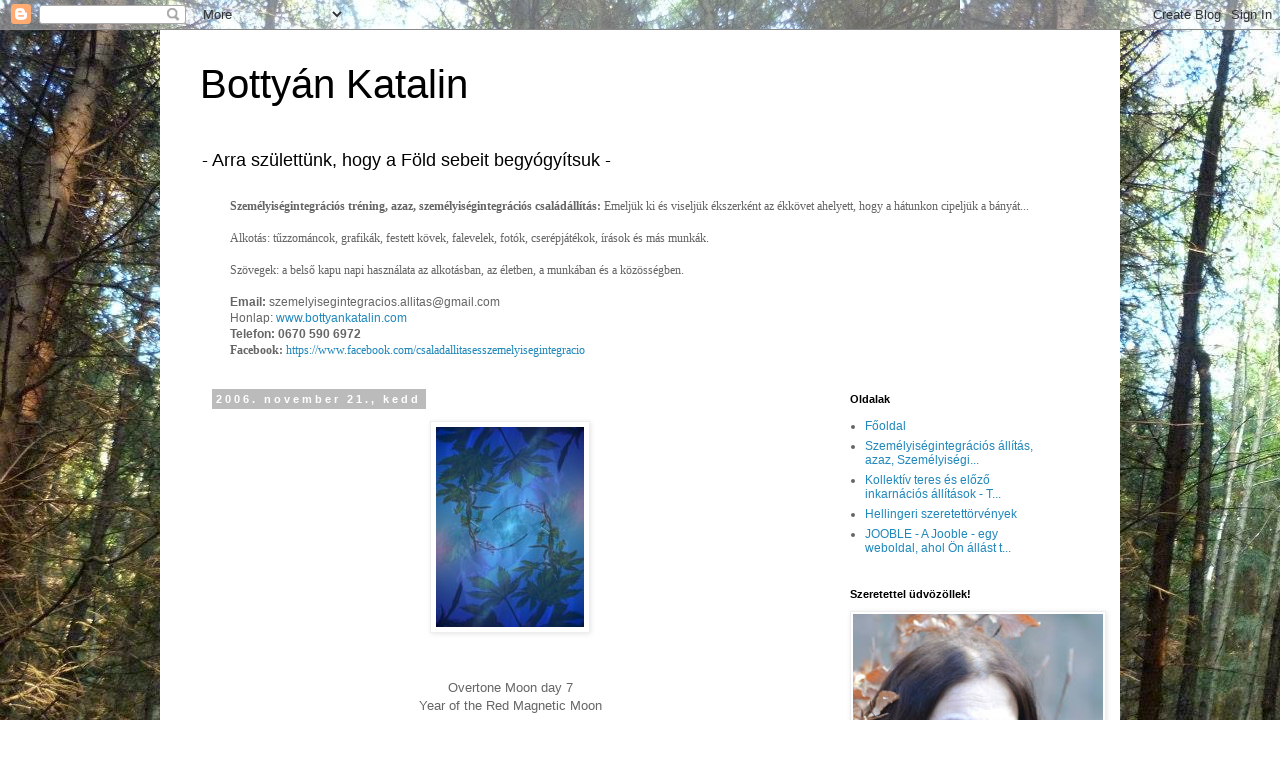

--- FILE ---
content_type: text/html; charset=UTF-8
request_url: https://bottyankatalina.blogspot.com/2006/11/overtone-moon-day-7-year-of-red.html
body_size: 21464
content:
<!DOCTYPE html>
<html class='v2' dir='ltr' lang='hu'>
<head>
<link href='https://www.blogger.com/static/v1/widgets/335934321-css_bundle_v2.css' rel='stylesheet' type='text/css'/>
<meta content='width=1100' name='viewport'/>
<meta content='text/html; charset=UTF-8' http-equiv='Content-Type'/>
<meta content='blogger' name='generator'/>
<link href='https://bottyankatalina.blogspot.com/favicon.ico' rel='icon' type='image/x-icon'/>
<link href='http://bottyankatalina.blogspot.com/2006/11/overtone-moon-day-7-year-of-red.html' rel='canonical'/>
<link rel="alternate" type="application/atom+xml" title="Bottyán Katalin - Atom" href="https://bottyankatalina.blogspot.com/feeds/posts/default" />
<link rel="alternate" type="application/rss+xml" title="Bottyán Katalin - RSS" href="https://bottyankatalina.blogspot.com/feeds/posts/default?alt=rss" />
<link rel="service.post" type="application/atom+xml" title="Bottyán Katalin - Atom" href="https://www.blogger.com/feeds/32968206/posts/default" />

<link rel="alternate" type="application/atom+xml" title="Bottyán Katalin - Atom" href="https://bottyankatalina.blogspot.com/feeds/7462834609437784735/comments/default" />
<!--Can't find substitution for tag [blog.ieCssRetrofitLinks]-->
<link href='http://photos1.blogger.com/x/blogger2/3598/4024/200/417530/collage36.jpg' rel='image_src'/>
<meta content='http://bottyankatalina.blogspot.com/2006/11/overtone-moon-day-7-year-of-red.html' property='og:url'/>
<meta content='Bottyán Katalin' property='og:title'/>
<meta content='Bottyán Katalin blogja családállításról és alkotásról' property='og:description'/>
<meta content='https://lh3.googleusercontent.com/blogger_img_proxy/AEn0k_vuMQLo9mx_bcwf0awNomyXVKqj-w7TpgYt1lyK_Dju9fD0ki8CoKJ3j7DpJjNuhEbRmOPER-MFTUsP9Uw0ptb7EsN7Bfs0IsV_5x12MhToXiifeGew0zxD955taYlCnZA0KxMfiRCagvDe=w1200-h630-p-k-no-nu' property='og:image'/>
<title>Bottyán Katalin</title>
<style id='page-skin-1' type='text/css'><!--
/*
-----------------------------------------------
Blogger Template Style
Name:     Simple
Designer: Blogger
URL:      www.blogger.com
----------------------------------------------- */
/* Content
----------------------------------------------- */
body {
font: normal normal 12px 'Trebuchet MS', Trebuchet, Verdana, sans-serif;
color: #666666;
background: #ffffff url(//1.bp.blogspot.com/-XBm9GgmAN20/VDvRrJxritI/AAAAAAAA8DA/yA56rzxEHq0/s0/Sz%25C3%25A9p%2Bfeh%25C3%25A9r%2Bfa%2Bfeh%25C3%25A9r%2Bf%25C3%25A9nyben%252C%2Barany%2B%25C3%25A1rnyak%2Brejtek%25C3%25A9ben%252C%2Bt%25C3%25BCrkiz%2Bfeny%25C5%2591k%2Bgy%25C5%25B1r%25C5%25B1j%25C3%25A9ben%252C%2Bf%25C3%25B6ld-eml%25C3%25A9k%25C5%25B1%2Bm%25C3%25A9ly%2Berd%25C5%2591ben%252C%2B%25C3%25BAjra%2Bcs%25C3%25ADr%25C3%25A1z%25C3%25B3%2Bid%25C5%2591ben%252C%2Bsz%25C3%25ADvem%2Beml%25C3%25A9kezet%25C3%25A9ben%252C%2Bjelek%2Bjelezte%2Bkedves%2B%25C3%25BAton..jpg) repeat scroll top left;
padding: 0 0 0 0;
}
html body .region-inner {
min-width: 0;
max-width: 100%;
width: auto;
}
h2 {
font-size: 22px;
}
a:link {
text-decoration:none;
color: #2288bb;
}
a:visited {
text-decoration:none;
color: #888888;
}
a:hover {
text-decoration:underline;
color: #33aaff;
}
.body-fauxcolumn-outer .fauxcolumn-inner {
background: transparent none repeat scroll top left;
_background-image: none;
}
.body-fauxcolumn-outer .cap-top {
position: absolute;
z-index: 1;
height: 400px;
width: 100%;
}
.body-fauxcolumn-outer .cap-top .cap-left {
width: 100%;
background: transparent none repeat-x scroll top left;
_background-image: none;
}
.content-outer {
-moz-box-shadow: 0 0 0 rgba(0, 0, 0, .15);
-webkit-box-shadow: 0 0 0 rgba(0, 0, 0, .15);
-goog-ms-box-shadow: 0 0 0 #333333;
box-shadow: 0 0 0 rgba(0, 0, 0, .15);
margin-bottom: 1px;
}
.content-inner {
padding: 10px 40px;
}
.content-inner {
background-color: #ffffff;
}
/* Header
----------------------------------------------- */
.header-outer {
background: transparent none repeat-x scroll 0 -400px;
_background-image: none;
}
.Header h1 {
font: normal normal 40px 'Trebuchet MS',Trebuchet,Verdana,sans-serif;
color: #000000;
text-shadow: 0 0 0 rgba(0, 0, 0, .2);
}
.Header h1 a {
color: #000000;
}
.Header .description {
font-size: 18px;
color: #000000;
}
.header-inner .Header .titlewrapper {
padding: 22px 0;
}
.header-inner .Header .descriptionwrapper {
padding: 0 0;
}
/* Tabs
----------------------------------------------- */
.tabs-inner .section:first-child {
border-top: 0 solid #dddddd;
}
.tabs-inner .section:first-child ul {
margin-top: -1px;
border-top: 1px solid #dddddd;
border-left: 1px solid #dddddd;
border-right: 1px solid #dddddd;
}
.tabs-inner .widget ul {
background: transparent none repeat-x scroll 0 -800px;
_background-image: none;
border-bottom: 1px solid #dddddd;
margin-top: 0;
margin-left: -30px;
margin-right: -30px;
}
.tabs-inner .widget li a {
display: inline-block;
padding: .6em 1em;
font: normal normal 12px 'Trebuchet MS', Trebuchet, Verdana, sans-serif;
color: #000000;
border-left: 1px solid #ffffff;
border-right: 1px solid #dddddd;
}
.tabs-inner .widget li:first-child a {
border-left: none;
}
.tabs-inner .widget li.selected a, .tabs-inner .widget li a:hover {
color: #000000;
background-color: #eeeeee;
text-decoration: none;
}
/* Columns
----------------------------------------------- */
.main-outer {
border-top: 0 solid transparent;
}
.fauxcolumn-left-outer .fauxcolumn-inner {
border-right: 1px solid transparent;
}
.fauxcolumn-right-outer .fauxcolumn-inner {
border-left: 1px solid transparent;
}
/* Headings
----------------------------------------------- */
div.widget > h2,
div.widget h2.title {
margin: 0 0 1em 0;
font: normal bold 11px 'Trebuchet MS',Trebuchet,Verdana,sans-serif;
color: #000000;
}
/* Widgets
----------------------------------------------- */
.widget .zippy {
color: #999999;
text-shadow: 2px 2px 1px rgba(0, 0, 0, .1);
}
.widget .popular-posts ul {
list-style: none;
}
/* Posts
----------------------------------------------- */
h2.date-header {
font: normal bold 11px Arial, Tahoma, Helvetica, FreeSans, sans-serif;
}
.date-header span {
background-color: #bbbbbb;
color: #ffffff;
padding: 0.4em;
letter-spacing: 3px;
margin: inherit;
}
.main-inner {
padding-top: 35px;
padding-bottom: 65px;
}
.main-inner .column-center-inner {
padding: 0 0;
}
.main-inner .column-center-inner .section {
margin: 0 1em;
}
.post {
margin: 0 0 45px 0;
}
h3.post-title, .comments h4 {
font: normal normal 22px 'Trebuchet MS',Trebuchet,Verdana,sans-serif;
margin: .75em 0 0;
}
.post-body {
font-size: 110%;
line-height: 1.4;
position: relative;
}
.post-body img, .post-body .tr-caption-container, .Profile img, .Image img,
.BlogList .item-thumbnail img {
padding: 2px;
background: #ffffff;
border: 1px solid #eeeeee;
-moz-box-shadow: 1px 1px 5px rgba(0, 0, 0, .1);
-webkit-box-shadow: 1px 1px 5px rgba(0, 0, 0, .1);
box-shadow: 1px 1px 5px rgba(0, 0, 0, .1);
}
.post-body img, .post-body .tr-caption-container {
padding: 5px;
}
.post-body .tr-caption-container {
color: #666666;
}
.post-body .tr-caption-container img {
padding: 0;
background: transparent;
border: none;
-moz-box-shadow: 0 0 0 rgba(0, 0, 0, .1);
-webkit-box-shadow: 0 0 0 rgba(0, 0, 0, .1);
box-shadow: 0 0 0 rgba(0, 0, 0, .1);
}
.post-header {
margin: 0 0 1.5em;
line-height: 1.6;
font-size: 90%;
}
.post-footer {
margin: 20px -2px 0;
padding: 5px 10px;
color: #666666;
background-color: #eeeeee;
border-bottom: 1px solid #eeeeee;
line-height: 1.6;
font-size: 90%;
}
#comments .comment-author {
padding-top: 1.5em;
border-top: 1px solid transparent;
background-position: 0 1.5em;
}
#comments .comment-author:first-child {
padding-top: 0;
border-top: none;
}
.avatar-image-container {
margin: .2em 0 0;
}
#comments .avatar-image-container img {
border: 1px solid #eeeeee;
}
/* Comments
----------------------------------------------- */
.comments .comments-content .icon.blog-author {
background-repeat: no-repeat;
background-image: url([data-uri]);
}
.comments .comments-content .loadmore a {
border-top: 1px solid #999999;
border-bottom: 1px solid #999999;
}
.comments .comment-thread.inline-thread {
background-color: #eeeeee;
}
.comments .continue {
border-top: 2px solid #999999;
}
/* Accents
---------------------------------------------- */
.section-columns td.columns-cell {
border-left: 1px solid transparent;
}
.blog-pager {
background: transparent url(//www.blogblog.com/1kt/simple/paging_dot.png) repeat-x scroll top center;
}
.blog-pager-older-link, .home-link,
.blog-pager-newer-link {
background-color: #ffffff;
padding: 5px;
}
.footer-outer {
border-top: 1px dashed #bbbbbb;
}
/* Mobile
----------------------------------------------- */
body.mobile  {
background-size: auto;
}
.mobile .body-fauxcolumn-outer {
background: transparent none repeat scroll top left;
}
.mobile .body-fauxcolumn-outer .cap-top {
background-size: 100% auto;
}
.mobile .content-outer {
-webkit-box-shadow: 0 0 3px rgba(0, 0, 0, .15);
box-shadow: 0 0 3px rgba(0, 0, 0, .15);
}
.mobile .tabs-inner .widget ul {
margin-left: 0;
margin-right: 0;
}
.mobile .post {
margin: 0;
}
.mobile .main-inner .column-center-inner .section {
margin: 0;
}
.mobile .date-header span {
padding: 0.1em 10px;
margin: 0 -10px;
}
.mobile h3.post-title {
margin: 0;
}
.mobile .blog-pager {
background: transparent none no-repeat scroll top center;
}
.mobile .footer-outer {
border-top: none;
}
.mobile .main-inner, .mobile .footer-inner {
background-color: #ffffff;
}
.mobile-index-contents {
color: #666666;
}
.mobile-link-button {
background-color: #2288bb;
}
.mobile-link-button a:link, .mobile-link-button a:visited {
color: #ffffff;
}
.mobile .tabs-inner .section:first-child {
border-top: none;
}
.mobile .tabs-inner .PageList .widget-content {
background-color: #eeeeee;
color: #000000;
border-top: 1px solid #dddddd;
border-bottom: 1px solid #dddddd;
}
.mobile .tabs-inner .PageList .widget-content .pagelist-arrow {
border-left: 1px solid #dddddd;
}

--></style>
<style id='template-skin-1' type='text/css'><!--
body {
min-width: 960px;
}
.content-outer, .content-fauxcolumn-outer, .region-inner {
min-width: 960px;
max-width: 960px;
_width: 960px;
}
.main-inner .columns {
padding-left: 0;
padding-right: 260px;
}
.main-inner .fauxcolumn-center-outer {
left: 0;
right: 260px;
/* IE6 does not respect left and right together */
_width: expression(this.parentNode.offsetWidth -
parseInt("0") -
parseInt("260px") + 'px');
}
.main-inner .fauxcolumn-left-outer {
width: 0;
}
.main-inner .fauxcolumn-right-outer {
width: 260px;
}
.main-inner .column-left-outer {
width: 0;
right: 100%;
margin-left: -0;
}
.main-inner .column-right-outer {
width: 260px;
margin-right: -260px;
}
#layout {
min-width: 0;
}
#layout .content-outer {
min-width: 0;
width: 800px;
}
#layout .region-inner {
min-width: 0;
width: auto;
}
body#layout div.add_widget {
padding: 8px;
}
body#layout div.add_widget a {
margin-left: 32px;
}
--></style>
<style>
    body {background-image:url(\/\/1.bp.blogspot.com\/-XBm9GgmAN20\/VDvRrJxritI\/AAAAAAAA8DA\/yA56rzxEHq0\/s0\/Sz%25C3%25A9p%2Bfeh%25C3%25A9r%2Bfa%2Bfeh%25C3%25A9r%2Bf%25C3%25A9nyben%252C%2Barany%2B%25C3%25A1rnyak%2Brejtek%25C3%25A9ben%252C%2Bt%25C3%25BCrkiz%2Bfeny%25C5%2591k%2Bgy%25C5%25B1r%25C5%25B1j%25C3%25A9ben%252C%2Bf%25C3%25B6ld-eml%25C3%25A9k%25C5%25B1%2Bm%25C3%25A9ly%2Berd%25C5%2591ben%252C%2B%25C3%25BAjra%2Bcs%25C3%25ADr%25C3%25A1z%25C3%25B3%2Bid%25C5%2591ben%252C%2Bsz%25C3%25ADvem%2Beml%25C3%25A9kezet%25C3%25A9ben%252C%2Bjelek%2Bjelezte%2Bkedves%2B%25C3%25BAton..jpg);}
    
@media (max-width: 200px) { body {background-image:url(\/\/1.bp.blogspot.com\/-XBm9GgmAN20\/VDvRrJxritI\/AAAAAAAA8DA\/yA56rzxEHq0\/w200\/Sz%25C3%25A9p%2Bfeh%25C3%25A9r%2Bfa%2Bfeh%25C3%25A9r%2Bf%25C3%25A9nyben%252C%2Barany%2B%25C3%25A1rnyak%2Brejtek%25C3%25A9ben%252C%2Bt%25C3%25BCrkiz%2Bfeny%25C5%2591k%2Bgy%25C5%25B1r%25C5%25B1j%25C3%25A9ben%252C%2Bf%25C3%25B6ld-eml%25C3%25A9k%25C5%25B1%2Bm%25C3%25A9ly%2Berd%25C5%2591ben%252C%2B%25C3%25BAjra%2Bcs%25C3%25ADr%25C3%25A1z%25C3%25B3%2Bid%25C5%2591ben%252C%2Bsz%25C3%25ADvem%2Beml%25C3%25A9kezet%25C3%25A9ben%252C%2Bjelek%2Bjelezte%2Bkedves%2B%25C3%25BAton..jpg);}}
@media (max-width: 400px) and (min-width: 201px) { body {background-image:url(\/\/1.bp.blogspot.com\/-XBm9GgmAN20\/VDvRrJxritI\/AAAAAAAA8DA\/yA56rzxEHq0\/w400\/Sz%25C3%25A9p%2Bfeh%25C3%25A9r%2Bfa%2Bfeh%25C3%25A9r%2Bf%25C3%25A9nyben%252C%2Barany%2B%25C3%25A1rnyak%2Brejtek%25C3%25A9ben%252C%2Bt%25C3%25BCrkiz%2Bfeny%25C5%2591k%2Bgy%25C5%25B1r%25C5%25B1j%25C3%25A9ben%252C%2Bf%25C3%25B6ld-eml%25C3%25A9k%25C5%25B1%2Bm%25C3%25A9ly%2Berd%25C5%2591ben%252C%2B%25C3%25BAjra%2Bcs%25C3%25ADr%25C3%25A1z%25C3%25B3%2Bid%25C5%2591ben%252C%2Bsz%25C3%25ADvem%2Beml%25C3%25A9kezet%25C3%25A9ben%252C%2Bjelek%2Bjelezte%2Bkedves%2B%25C3%25BAton..jpg);}}
@media (max-width: 800px) and (min-width: 401px) { body {background-image:url(\/\/1.bp.blogspot.com\/-XBm9GgmAN20\/VDvRrJxritI\/AAAAAAAA8DA\/yA56rzxEHq0\/w800\/Sz%25C3%25A9p%2Bfeh%25C3%25A9r%2Bfa%2Bfeh%25C3%25A9r%2Bf%25C3%25A9nyben%252C%2Barany%2B%25C3%25A1rnyak%2Brejtek%25C3%25A9ben%252C%2Bt%25C3%25BCrkiz%2Bfeny%25C5%2591k%2Bgy%25C5%25B1r%25C5%25B1j%25C3%25A9ben%252C%2Bf%25C3%25B6ld-eml%25C3%25A9k%25C5%25B1%2Bm%25C3%25A9ly%2Berd%25C5%2591ben%252C%2B%25C3%25BAjra%2Bcs%25C3%25ADr%25C3%25A1z%25C3%25B3%2Bid%25C5%2591ben%252C%2Bsz%25C3%25ADvem%2Beml%25C3%25A9kezet%25C3%25A9ben%252C%2Bjelek%2Bjelezte%2Bkedves%2B%25C3%25BAton..jpg);}}
@media (max-width: 1200px) and (min-width: 801px) { body {background-image:url(\/\/1.bp.blogspot.com\/-XBm9GgmAN20\/VDvRrJxritI\/AAAAAAAA8DA\/yA56rzxEHq0\/w1200\/Sz%25C3%25A9p%2Bfeh%25C3%25A9r%2Bfa%2Bfeh%25C3%25A9r%2Bf%25C3%25A9nyben%252C%2Barany%2B%25C3%25A1rnyak%2Brejtek%25C3%25A9ben%252C%2Bt%25C3%25BCrkiz%2Bfeny%25C5%2591k%2Bgy%25C5%25B1r%25C5%25B1j%25C3%25A9ben%252C%2Bf%25C3%25B6ld-eml%25C3%25A9k%25C5%25B1%2Bm%25C3%25A9ly%2Berd%25C5%2591ben%252C%2B%25C3%25BAjra%2Bcs%25C3%25ADr%25C3%25A1z%25C3%25B3%2Bid%25C5%2591ben%252C%2Bsz%25C3%25ADvem%2Beml%25C3%25A9kezet%25C3%25A9ben%252C%2Bjelek%2Bjelezte%2Bkedves%2B%25C3%25BAton..jpg);}}
/* Last tag covers anything over one higher than the previous max-size cap. */
@media (min-width: 1201px) { body {background-image:url(\/\/1.bp.blogspot.com\/-XBm9GgmAN20\/VDvRrJxritI\/AAAAAAAA8DA\/yA56rzxEHq0\/w1600\/Sz%25C3%25A9p%2Bfeh%25C3%25A9r%2Bfa%2Bfeh%25C3%25A9r%2Bf%25C3%25A9nyben%252C%2Barany%2B%25C3%25A1rnyak%2Brejtek%25C3%25A9ben%252C%2Bt%25C3%25BCrkiz%2Bfeny%25C5%2591k%2Bgy%25C5%25B1r%25C5%25B1j%25C3%25A9ben%252C%2Bf%25C3%25B6ld-eml%25C3%25A9k%25C5%25B1%2Bm%25C3%25A9ly%2Berd%25C5%2591ben%252C%2B%25C3%25BAjra%2Bcs%25C3%25ADr%25C3%25A1z%25C3%25B3%2Bid%25C5%2591ben%252C%2Bsz%25C3%25ADvem%2Beml%25C3%25A9kezet%25C3%25A9ben%252C%2Bjelek%2Bjelezte%2Bkedves%2B%25C3%25BAton..jpg);}}
  </style>
<link href='https://www.blogger.com/dyn-css/authorization.css?targetBlogID=32968206&amp;zx=485fde1b-f9ff-4409-bff5-71729595bdee' media='none' onload='if(media!=&#39;all&#39;)media=&#39;all&#39;' rel='stylesheet'/><noscript><link href='https://www.blogger.com/dyn-css/authorization.css?targetBlogID=32968206&amp;zx=485fde1b-f9ff-4409-bff5-71729595bdee' rel='stylesheet'/></noscript>
<meta name='google-adsense-platform-account' content='ca-host-pub-1556223355139109'/>
<meta name='google-adsense-platform-domain' content='blogspot.com'/>

<!-- data-ad-client=ca-pub-2538815145822625 -->

</head>
<body class='loading variant-simplysimple'>
<div class='navbar section' id='navbar' name='Navbar'><div class='widget Navbar' data-version='1' id='Navbar1'><script type="text/javascript">
    function setAttributeOnload(object, attribute, val) {
      if(window.addEventListener) {
        window.addEventListener('load',
          function(){ object[attribute] = val; }, false);
      } else {
        window.attachEvent('onload', function(){ object[attribute] = val; });
      }
    }
  </script>
<div id="navbar-iframe-container"></div>
<script type="text/javascript" src="https://apis.google.com/js/platform.js"></script>
<script type="text/javascript">
      gapi.load("gapi.iframes:gapi.iframes.style.bubble", function() {
        if (gapi.iframes && gapi.iframes.getContext) {
          gapi.iframes.getContext().openChild({
              url: 'https://www.blogger.com/navbar/32968206?po\x3d7462834609437784735\x26origin\x3dhttps://bottyankatalina.blogspot.com',
              where: document.getElementById("navbar-iframe-container"),
              id: "navbar-iframe"
          });
        }
      });
    </script><script type="text/javascript">
(function() {
var script = document.createElement('script');
script.type = 'text/javascript';
script.src = '//pagead2.googlesyndication.com/pagead/js/google_top_exp.js';
var head = document.getElementsByTagName('head')[0];
if (head) {
head.appendChild(script);
}})();
</script>
</div></div>
<div class='body-fauxcolumns'>
<div class='fauxcolumn-outer body-fauxcolumn-outer'>
<div class='cap-top'>
<div class='cap-left'></div>
<div class='cap-right'></div>
</div>
<div class='fauxborder-left'>
<div class='fauxborder-right'></div>
<div class='fauxcolumn-inner'>
</div>
</div>
<div class='cap-bottom'>
<div class='cap-left'></div>
<div class='cap-right'></div>
</div>
</div>
</div>
<div class='content'>
<div class='content-fauxcolumns'>
<div class='fauxcolumn-outer content-fauxcolumn-outer'>
<div class='cap-top'>
<div class='cap-left'></div>
<div class='cap-right'></div>
</div>
<div class='fauxborder-left'>
<div class='fauxborder-right'></div>
<div class='fauxcolumn-inner'>
</div>
</div>
<div class='cap-bottom'>
<div class='cap-left'></div>
<div class='cap-right'></div>
</div>
</div>
</div>
<div class='content-outer'>
<div class='content-cap-top cap-top'>
<div class='cap-left'></div>
<div class='cap-right'></div>
</div>
<div class='fauxborder-left content-fauxborder-left'>
<div class='fauxborder-right content-fauxborder-right'></div>
<div class='content-inner'>
<header>
<div class='header-outer'>
<div class='header-cap-top cap-top'>
<div class='cap-left'></div>
<div class='cap-right'></div>
</div>
<div class='fauxborder-left header-fauxborder-left'>
<div class='fauxborder-right header-fauxborder-right'></div>
<div class='region-inner header-inner'>
<div class='header section' id='header' name='Fejléc'><div class='widget Header' data-version='1' id='Header1'>
<div id='header-inner'>
<div class='titlewrapper'>
<h1 class='title'>
<a href='https://bottyankatalina.blogspot.com/'>
Bottyán Katalin
</a>
</h1>
</div>
<div class='descriptionwrapper'>
<p class='description'><span>- Arra születtünk, hogy a Föld sebeit begyógyítsuk -

</span></p>
</div>
</div>
</div></div>
</div>
</div>
<div class='header-cap-bottom cap-bottom'>
<div class='cap-left'></div>
<div class='cap-right'></div>
</div>
</div>
</header>
<div class='tabs-outer'>
<div class='tabs-cap-top cap-top'>
<div class='cap-left'></div>
<div class='cap-right'></div>
</div>
<div class='fauxborder-left tabs-fauxborder-left'>
<div class='fauxborder-right tabs-fauxborder-right'></div>
<div class='region-inner tabs-inner'>
<div class='tabs section' id='crosscol' name='Oszlopokon keresztül ívelő szakasz'><div class='widget Text' data-version='1' id='Text8'>
<h2 class='title'>Családállítás &amp; Személyiségintegrációs tréning</h2>
<div class='widget-content'>
<div style="font-weight: normal;"><span style="font-family:&quot;;"><span =""   style="font-family:&quot;;font-size:100%;"><b>Személyiségintegrációs tréning, azaz, személyiségintegrációs családállítás:</b> Emeljük ki és viseljük ékszerként az ékkövet ahelyett, hogy a hátunkon cipeljük a bányát...</span></span></div><div style="font-weight: normal;"><span style="font-family:&quot;;"><br /></span></div><div style="font-weight: normal;"><span style="font-family:&quot;;">Alkotás: tűzzománcok, grafikák, festett kövek, falevelek, fotók, cserépjátékok, írások és más munkák. </span></div><div style="font-weight: normal;"><span style="font-family:&quot;;"><br /></span></div><div style="font-weight: normal;"><span style="font-family:&quot;;">Szövegek: a belső kapu napi használata az alkotásban, az életben, a munkában és a közösségben. </span></div><div style="font-weight: normal;"><span style="font-family:&quot;;"><br /></span></div><div style="font-weight: normal;"><span =""  style="font-size:100%;"><b>Email:</b> szemelyisegintegracios.allitas@gmail.com</span></div><div style="font-weight: normal;"><span =""  style="font-size:100%;">Honlap: <a href="http://www.bottyankatalin.com/">www.bottyankatalin.com</a></span></div><div><span =""  style="font-size:100%;"><b>Telefon: 0670 590 6972</b></span></div><div style="font-weight: normal;"><span style="font-family:&quot;;"><b>Facebook: </b><a href="https://www.facebook.com/csaladallitasesszemelyisegintegracio" style="font-weight: normal;">https://www.facebook.com/csaladallitasesszemelyisegintegracio</a></span></div>
</div>
<div class='clear'></div>
</div></div>
<div class='tabs no-items section' id='crosscol-overflow' name='Cross-Column 2'></div>
</div>
</div>
<div class='tabs-cap-bottom cap-bottom'>
<div class='cap-left'></div>
<div class='cap-right'></div>
</div>
</div>
<div class='main-outer'>
<div class='main-cap-top cap-top'>
<div class='cap-left'></div>
<div class='cap-right'></div>
</div>
<div class='fauxborder-left main-fauxborder-left'>
<div class='fauxborder-right main-fauxborder-right'></div>
<div class='region-inner main-inner'>
<div class='columns fauxcolumns'>
<div class='fauxcolumn-outer fauxcolumn-center-outer'>
<div class='cap-top'>
<div class='cap-left'></div>
<div class='cap-right'></div>
</div>
<div class='fauxborder-left'>
<div class='fauxborder-right'></div>
<div class='fauxcolumn-inner'>
</div>
</div>
<div class='cap-bottom'>
<div class='cap-left'></div>
<div class='cap-right'></div>
</div>
</div>
<div class='fauxcolumn-outer fauxcolumn-left-outer'>
<div class='cap-top'>
<div class='cap-left'></div>
<div class='cap-right'></div>
</div>
<div class='fauxborder-left'>
<div class='fauxborder-right'></div>
<div class='fauxcolumn-inner'>
</div>
</div>
<div class='cap-bottom'>
<div class='cap-left'></div>
<div class='cap-right'></div>
</div>
</div>
<div class='fauxcolumn-outer fauxcolumn-right-outer'>
<div class='cap-top'>
<div class='cap-left'></div>
<div class='cap-right'></div>
</div>
<div class='fauxborder-left'>
<div class='fauxborder-right'></div>
<div class='fauxcolumn-inner'>
</div>
</div>
<div class='cap-bottom'>
<div class='cap-left'></div>
<div class='cap-right'></div>
</div>
</div>
<!-- corrects IE6 width calculation -->
<div class='columns-inner'>
<div class='column-center-outer'>
<div class='column-center-inner'>
<div class='main section' id='main' name='Elsődleges'><div class='widget Blog' data-version='1' id='Blog1'>
<div class='blog-posts hfeed'>

          <div class="date-outer">
        
<h2 class='date-header'><span>2006. november 21., kedd</span></h2>

          <div class="date-posts">
        
<div class='post-outer'>
<div class='post hentry uncustomized-post-template' itemprop='blogPost' itemscope='itemscope' itemtype='http://schema.org/BlogPosting'>
<meta content='http://photos1.blogger.com/x/blogger2/3598/4024/200/417530/collage36.jpg' itemprop='image_url'/>
<meta content='32968206' itemprop='blogId'/>
<meta content='7462834609437784735' itemprop='postId'/>
<a name='7462834609437784735'></a>
<div class='post-header'>
<div class='post-header-line-1'></div>
</div>
<div class='post-body entry-content' id='post-body-7462834609437784735' itemprop='description articleBody'>
<div style="text-align: center;"><a href="//photos1.blogger.com/x/blogger2/3598/4024/1600/219600/collage36.jpg" onblur="try {parent.deselectBloggerImageGracefully();} catch(e) {}"><img alt="" border="0" src="//photos1.blogger.com/x/blogger2/3598/4024/200/417530/collage36.jpg" style="margin: 0px auto 10px; display: block; text-align: center; cursor: pointer;"></a><br /><div style="text-align: center;"><span name="size="><br />Overtone Moon day 7<br />Year of the Red Magnetic Moon<br /><br /><img border="0" src="https://lh3.googleusercontent.com/blogger_img_proxy/AEn0k_tzfsipXs1hP2-1vIAjLwh0W88Sj-x9o_xdhqjY0vn8p9Z3Wv2E2fGoF-Sp9JCJGT-b7fJrpic56Jwjg28csqkpKWIA81yM0Ny5IuUVsTZqwZzjGwi-lkzH0Vk=s0-d"><br /><br /><b>kin 67: Blue Lunar Hand</b><br />I Polarize in order to Know<br />Stabilizing Healing<br />I seal the Store of Accomplishment<br />With the Lunar tone of Challenge<br />I am guided by the power of Self-generation<br /><br />Felhang Hold 7. napja<br />A Vörös Mágneses Hold évében<br /><span style="font-weight: bold;">kin 67: Kék Hold Kéz<br />Kettéosztom, hogy tudjam<br />Megszilárdítom a gyógyítást,<br />Lepecsételem a teljesítmény raktárát<br />A kihívás lunáris tónusával<br />Engem önmagam létrehozásának a hatalma vezet.<br /></span> </span></div></div>
<div style='clear: both;'></div>
</div>
<div class='post-footer'>
<div class='post-footer-line post-footer-line-1'>
<span class='post-author vcard'>
Bejegyezte:
<span class='fn' itemprop='author' itemscope='itemscope' itemtype='http://schema.org/Person'>
<meta content='https://www.blogger.com/profile/05294561894028122529' itemprop='url'/>
<a class='g-profile' href='https://www.blogger.com/profile/05294561894028122529' rel='author' title='author profile'>
<span itemprop='name'>Katalina</span>
</a>
</span>
</span>
<span class='post-timestamp'>
dátum:
<meta content='http://bottyankatalina.blogspot.com/2006/11/overtone-moon-day-7-year-of-red.html' itemprop='url'/>
<a class='timestamp-link' href='https://bottyankatalina.blogspot.com/2006/11/overtone-moon-day-7-year-of-red.html' rel='bookmark' title='permanent link'><abbr class='published' itemprop='datePublished' title='2006-11-21T08:20:00+01:00'>08:20</abbr></a>
</span>
<span class='post-comment-link'>
</span>
<span class='post-icons'>
<span class='item-action'>
<a href='https://www.blogger.com/email-post/32968206/7462834609437784735' title='Bejegyzés küldése e-mailben'>
<img alt='' class='icon-action' height='13' src='https://resources.blogblog.com/img/icon18_email.gif' width='18'/>
</a>
</span>
<span class='item-control blog-admin pid-178196549'>
<a href='https://www.blogger.com/post-edit.g?blogID=32968206&postID=7462834609437784735&from=pencil' title='Bejegyzés szerkesztése'>
<img alt='' class='icon-action' height='18' src='https://resources.blogblog.com/img/icon18_edit_allbkg.gif' width='18'/>
</a>
</span>
</span>
<div class='post-share-buttons goog-inline-block'>
<a class='goog-inline-block share-button sb-email' href='https://www.blogger.com/share-post.g?blogID=32968206&postID=7462834609437784735&target=email' target='_blank' title='Küldés e-mailben'><span class='share-button-link-text'>Küldés e-mailben</span></a><a class='goog-inline-block share-button sb-blog' href='https://www.blogger.com/share-post.g?blogID=32968206&postID=7462834609437784735&target=blog' onclick='window.open(this.href, "_blank", "height=270,width=475"); return false;' target='_blank' title='BlogThis!'><span class='share-button-link-text'>BlogThis!</span></a><a class='goog-inline-block share-button sb-twitter' href='https://www.blogger.com/share-post.g?blogID=32968206&postID=7462834609437784735&target=twitter' target='_blank' title='Megosztás az X-en'><span class='share-button-link-text'>Megosztás az X-en</span></a><a class='goog-inline-block share-button sb-facebook' href='https://www.blogger.com/share-post.g?blogID=32968206&postID=7462834609437784735&target=facebook' onclick='window.open(this.href, "_blank", "height=430,width=640"); return false;' target='_blank' title='Megosztás a Facebookon'><span class='share-button-link-text'>Megosztás a Facebookon</span></a><a class='goog-inline-block share-button sb-pinterest' href='https://www.blogger.com/share-post.g?blogID=32968206&postID=7462834609437784735&target=pinterest' target='_blank' title='Megosztás a Pinteresten'><span class='share-button-link-text'>Megosztás a Pinteresten</span></a>
</div>
</div>
<div class='post-footer-line post-footer-line-2'>
<span class='post-labels'>
Címkék:
<a href='https://bottyankatalina.blogspot.com/search/label/Botty%C3%A1n%20Katalin' rel='tag'>Bottyán Katalin</a>,
<a href='https://bottyankatalina.blogspot.com/search/label/fot%C3%B3koll%C3%A1zs' rel='tag'>fotókollázs</a>,
<a href='https://bottyankatalina.blogspot.com/search/label/k%C3%A9p' rel='tag'>kép</a>,
<a href='https://bottyankatalina.blogspot.com/search/label/maja%20napt%C3%A1r' rel='tag'>maja naptár</a>
</span>
</div>
<div class='post-footer-line post-footer-line-3'>
<span class='post-location'>
</span>
</div>
</div>
</div>
<div class='comments' id='comments'>
<a name='comments'></a>
<h4>Nincsenek megjegyzések:</h4>
<div id='Blog1_comments-block-wrapper'>
<dl class='avatar-comment-indent' id='comments-block'>
</dl>
</div>
<p class='comment-footer'>
<a href='https://www.blogger.com/comment/fullpage/post/32968206/7462834609437784735' onclick='javascript:window.open(this.href, "bloggerPopup", "toolbar=0,location=0,statusbar=1,menubar=0,scrollbars=yes,width=640,height=500"); return false;'>Megjegyzés küldése</a>
</p>
</div>
</div>

        </div></div>
      
</div>
<div class='blog-pager' id='blog-pager'>
<span id='blog-pager-newer-link'>
<a class='blog-pager-newer-link' href='https://bottyankatalina.blogspot.com/2006/11/meghv_21.html' id='Blog1_blog-pager-newer-link' title='Újabb bejegyzés'>Újabb bejegyzés</a>
</span>
<span id='blog-pager-older-link'>
<a class='blog-pager-older-link' href='https://bottyankatalina.blogspot.com/2006/11/overtone-moon-day-6-year-of-red.html' id='Blog1_blog-pager-older-link' title='Régebbi bejegyzés'>Régebbi bejegyzés</a>
</span>
<a class='home-link' href='https://bottyankatalina.blogspot.com/'>Főoldal</a>
</div>
<div class='clear'></div>
<div class='post-feeds'>
<div class='feed-links'>
Feliratkozás:
<a class='feed-link' href='https://bottyankatalina.blogspot.com/feeds/7462834609437784735/comments/default' target='_blank' type='application/atom+xml'>Megjegyzések küldése (Atom)</a>
</div>
</div>
</div>
</div>
</div>
</div>
<div class='column-left-outer'>
<div class='column-left-inner'>
<aside>
</aside>
</div>
</div>
<div class='column-right-outer'>
<div class='column-right-inner'>
<aside>
<div class='sidebar section' id='sidebar-right-1'><div class='widget PageList' data-version='1' id='PageList1'>
<h2>Oldalak</h2>
<div class='widget-content'>
<ul>
<li>
<a href='https://bottyankatalina.blogspot.com/'>Főoldal</a>
</li>
<li>
<a href='https://bottyankatalina.blogspot.com/p/szemelyisegintegracios-allitas.html'>Személyiségintegrációs állítás, azaz, Személyiségi...</a>
</li>
<li>
<a href='https://bottyankatalina.blogspot.com/p/kollektiv-teres-es-elozo-inkarnacios.html'>Kollektív teres és előző inkarnációs állítások - T...</a>
</li>
<li>
<a href='https://bottyankatalina.blogspot.com/p/httpswww.html'>Hellingeri szeretettörvények</a>
</li>
<li>
<a href='https://bottyankatalina.blogspot.com/p/jooble-jooble-egy-weboldal-ahol-on.html'>JOOBLE - A Jooble - egy weboldal, ahol Ön állást t...</a>
</li>
</ul>
<div class='clear'></div>
</div>
</div><div class='widget HTML' data-version='1' id='HTML5'>
<div class='widget-content'>
<!-- Facebook Pixel Code -->
<script>
!function(f,b,e,v,n,t,s){if(f.fbq)return;n=f.fbq=function(){n.callMethod?
n.callMethod.apply(n,arguments):n.queue.push(arguments)};if(!f._fbq)f._fbq=n;
n.push=n;n.loaded=!0;n.version='2.0';n.queue=[];t=b.createElement(e);t.async=!0;
t.src=v;s=b.getElementsByTagName(e)[0];s.parentNode.insertBefore(t,s)}(window,
document,'script','https://connect.facebook.net/en_US/fbevents.js');
fbq('init', '642690929254613'); // Insert your pixel ID here.
fbq('track', 'PageView');
</script>
<noscript><img height="1" width="1" style="display:none"
src="https://www.facebook.com/tr?id=642690929254613&ev=PageView&noscript=1"
/></noscript>
<!-- DO NOT MODIFY -->
<!-- End Facebook Pixel Code -->
</div>
<div class='clear'></div>
</div><div class='widget Image' data-version='1' id='Image1'>
<h2>Szeretettel üdvözöllek!</h2>
<div class='widget-content'>
<img alt='Szeretettel üdvözöllek!' height='250' id='Image1_img' src='https://blogger.googleusercontent.com/img/b/R29vZ2xl/AVvXsEgkpoZ2fxeAK-HfGEZH0Xs4NnTrP_HpsABaJkRCdiyiGxLfT6lpbvZt9Wjfbr7zCBLNTX23O_csHhw-MIAnX9JRM6Xjnguq6Q88A3aoRvKUm5RR4FVviX-SI-Ut-_gcppuEyw4h/s250/Katalina.jpg' width='250'/>
<br/>
</div>
<div class='clear'></div>
</div><div class='widget Text' data-version='1' id='Text7'>
<div class='widget-content'>
<blockquote style="font-family: georgia, serif; font-size: 100%; font-style: normal; font-weight: normal; line-height: normal;"></blockquote><span style="font-size: 100%; font-style: normal; font-weight: normal;font-family:&quot;;font-size:100%;color:#ff6600;"><b><span><span style="font-family:&quot;;"><a href="http://csaladallitasesszemelyisegintegracio.cafeblog.hu/">Állítói napok a SZINT, azaz Személyiség Integrációs Tréning módszerével.</a></span></span></b></span><div   style="font-style: normal; font-variant-caps: normal; font-variant-ligatures: normal; font-weight: normal;font-family:&quot;;font-size:100%;"><span =""  style="color:#ff6600;"><b><a href="https://www.facebook.com/groups/327560687669674/"><br /></a></b></span></div><div><span style="font-style: normal; font-variant-caps: normal; font-variant-ligatures: normal; font-weight: normal;font-family:&quot;;font-size:100%;color:#ff6600;"><b><a href="https://www.facebook.com/groups/327560687669674/" style="font-style: normal; font-variant-caps: normal; font-variant-ligatures: normal;">Csatlakozz a Facebook csoporthoz:</a> https://www.facebook.com/groups/327560687669674/<br /></b></span><div   style="font-size: 100%; font-style: normal; font-weight: normal;font-family:&quot;;font-size:100%;"><span style="font-size: 100%; font-weight: normal;font-family:&quot;;font-size:100%;color:#ff6600;"><b><span><span style="font-family:&quot;;"><br /></span></span></b></span></div><div   style="font-size: 100%; font-style: normal; font-weight: normal;font-family:&quot;;font-size:100%;"><span =""  style="color:#000099;"><span style="font-size: 100%; font-weight: normal;font-family:&quot;;font-size:100%;"><b><span><span style="font-family:&quot;;">Előzetes regisztráció szükséges:</span></span></b></span></span></div><div style="font-size: 100%; font-size: 100%; font-style: normal; font-weight: normal;"><b style="background-color: white; color: #000099; font-family: helvetica, arial, sans-serif; font-size: 12px;"><a href="http://www.bottyankatalin.com/allitoi-napok-meghivoi/jelentkezes-szemelyisegintegracios-csaladallitasra/">http://www.bottyankatalin.com/allitoi-napok-meghivoi/jelentkezes-szemelyisegintegracios-csaladallitasra/</a></b></div><div =""   style="font-family:&quot;;font-size:100%;"><span =""   style="font-family:&quot;;color:#000099;"><a href="mailto:szemelyisegintegracios.allitas@gmail.com" style="background-color: white; font-size: 12px;"><b><br /></b></a></span></div><div   style="font-style: normal; font-weight: normal;font-family:&quot;;font-size:100%;"><span =""  style="color:#000099;"><span style="font-size: 100%; font-weight: normal;font-family:&quot;;font-size:100%;"><b><span><span style="font-family:&quot;;"></span></span></b></span><b style="background-color: white; font-family: helvetica, arial, sans-serif; font-size: 12px; font-weight: normal;"><a href="mailto:szemelyisegintegracios.allitas@gmail.com" style="background-color: white; font-family: helvetica, arial, sans-serif; font-size: 12px; font-weight: normal;">vagy </a><a href="mailto: szemelyisegintegracios.allitas@gmail.com">szemelyisegintegracios.allitas@gmail.com</a></b></span></div><div   style="font-size: 100%; font-style: normal; font-weight: normal;font-family:&quot;;font-size:100%;"><span =""   style="font-family:&quot;;color:#000099;"><span =""  style="font-size:12px;"><b><br /></b></span></span></div><div   style="font-style: normal; font-variant-caps: normal; font-variant-ligatures: normal; font-weight: normal;font-family:&quot;;font-size:100%;"><span style="font-weight: normal;font-family:&quot;;color:#000099;"><span =""  style="font-size:12px;"><b>Telefon: 0670 590 6972<br /></b></span></span><div style="font-family: georgia, serif; font-size: 100%;"><br /><div =""   style="font-family:&quot;;font-size:100%;"><span =""  style="color:#660000;"><b>Következő állítói napok: </b></span></div><div face="&quot;" size="3" style="font-weight: normal;"><div style="font-size: 100%; font-size: 100%; font-style: normal;"><br /></div><div style="font-size: 100%; font-size: 100%; font-style: normal;"><p class="hidden animated zoomIn full-visible" style="animation-duration: 2s; animation-fill-mode: both; animation-name: zoomIn; background-color: white; color: #333333; font-family: &quot;Open Sans&quot;, Arial, Helvetica, sans-serif; font-size: 13px; margin: 0px; padding: 3px 0px;"><strong style="font-family: georgia, serif; font-size: 100%;">Állítói napok Budapesten a Grál Házban (Bp. Erzsébet krt. 58. I. emelet) </strong></p><p>2019. április 13,</p><p>2019. április 14. (kollektív teres állítás párkapcsolat 1.)</p><p>2019. május 12. </p><p>2019. május 19. (kollektív teres állítás párkapcsolat 2.)</p><p>2019. június 15. </p><p>2019. június 16. (kollektív teres állítás család, gyermekáldás témában) </p><p>2019. július 13.</p><p style="background-color: white; color: #333333; font-family: &quot;Open Sans&quot;, Arial, Helvetica, sans-serif; font-size: 13px; margin: 0px; padding: 3px 0px;">        </p><p>2019. július 14. (kollektív teres állítás, az emberi élethullám kollektív tere).</p><p   style="background-color: white; margin: 0px; padding: 0px 0px 15px; text-align: justify;font-family:&quot;;color:#013b82;">Személyiségintegrációs állítások díja: <span =""  style="font-size:100%;">segítők számára felajánlás, állítóknak 15000 Ft.</span></p><p style="background-color: white; color: #013b82; font-family: &quot;Open Sans&quot;, sans-serif; margin: 0px; padding: 0px 0px 15px; text-align: justify;"><br /></p></div><div   style="font-size: 100%; font-weight: normal;font-family:&quot;;font-size:100%;"><span =""  style="color:#ff6600;"><br /></span></div><div face="&quot;" size="3" style="font-family: georgia, serif; font-size: 100%; font-style: normal; font-weight: normal;"><br /></div></div></div></div></div>
</div>
<div class='clear'></div>
</div><div class='widget FeaturedPost' data-version='1' id='FeaturedPost1'>
<h2 class='title'>Kiemelt bejegyzés</h2>
<div class='post-summary'>
<h3><a href='https://bottyankatalina.blogspot.com/2017/02/tajekoztato-szemelyisegintegracios.html'>Tájékoztató a személyiségintegrációs állításokról és adatvédelmi nyilatkozat</a></h3>
<p>
  Mit ismert fel Hellinger?&#160;      A mező, vagy tér bizonyos pontjai más-más energiákat hordoznak, s az adott állító kérésének, céljának megf...
</p>
</div>
<style type='text/css'>
    .image {
      width: 100%;
    }
  </style>
<div class='clear'></div>
</div><div class='widget ContactForm' data-version='1' id='ContactForm1'>
<h2 class='title'>Kapcsolatfelvétel</h2>
<div class='contact-form-widget'>
<div class='form'>
<form name='contact-form'>
<p></p>
Név
<br/>
<input class='contact-form-name' id='ContactForm1_contact-form-name' name='name' size='30' type='text' value=''/>
<p></p>
E-mail
<span style='font-weight: bolder;'>*</span>
<br/>
<input class='contact-form-email' id='ContactForm1_contact-form-email' name='email' size='30' type='text' value=''/>
<p></p>
Üzenet
<span style='font-weight: bolder;'>*</span>
<br/>
<textarea class='contact-form-email-message' cols='25' id='ContactForm1_contact-form-email-message' name='email-message' rows='5'></textarea>
<p></p>
<input class='contact-form-button contact-form-button-submit' id='ContactForm1_contact-form-submit' type='button' value='Küldés'/>
<p></p>
<div style='text-align: center; max-width: 222px; width: 100%'>
<p class='contact-form-error-message' id='ContactForm1_contact-form-error-message'></p>
<p class='contact-form-success-message' id='ContactForm1_contact-form-success-message'></p>
</div>
</form>
</div>
</div>
<div class='clear'></div>
</div><div class='widget Text' data-version='1' id='Text1'>
<h2 class='title'>Magamról:</h2>
<div class='widget-content'>
<blockquote><p style="color: #ff6600;"><br /></p><p><i>Arra születtünk, hogy a Föld sebeit begyógyítsuk. </i></p><span style="background-color: white;font-family:&quot;;font-size:14px;color:#1d2129;">Eredeti szakmám szerint etnográfus és kulturális menedzser vagyok. Etnográfusként kulturális antropológiát is tanultam, s az egyéni élettörténetek, a személyiség, mint az életpálya, életút, forrása ragadott meg. Egyéni sorsok, sokszor traumatikus élettörténetek feldolgozása érdekelt legjobban, illetve az egyén és a közösség viszonya. A narratív identitás elmélet és a gyógyító beszélgetés eszköztára indította el a keresést, melynek célja a családállításokon való részvétel, majd az állításvezetői képzés elvégzése lett. Kulturális menedzserként, szervezetfejlesztőként több közösséget alapítottam, vezettem. Dolgoztam a legkülönbözőbb érdeklődésű, hátterű felnőtt és gyermek csoportokkal, rendeztem kiállításokat, vezettem gyermekművészeti foglalkozásokat, rendezvényeket és táborokat. Mindezek mögött önálló művészeti tevékenység állt. Életem során folyamatosan összegeztem az olvasás, tanulás, tapasztalás alkotás és ráérzés által szerzett ismereteket, és igényem volt rá, hogy ezeket formába is öntsem.</span><p style="font-style: normal;"><span =""  style="font-size:100%;">Szakmám szerint etnográfus és kulturális menedzser vagyok, de legmélyebben az ember, a szabadság és a fény szakrális kapcsolata érdekel. Mondják rólam, hogy gyakorló manicheus vagyok. 20 évet foglalkoztam tűzzománccal és grafikával,  digitális fotózással, montázsokkal is. Képeim megtalálhatók a világ számos országában. 2006-tól dolgozom gyermekművészeti és közművelődési projektekben. 2011-től vagyok a Séta a Bronzkorba rendezvény kurátora. 2014-től vezetek személyiségintegrációs állításokat.</span></p><p style="font-style: normal;">Művészet, művelődésszervezés: <a href="mailto:bottyan.katalin@gmail.com">bottyan.katalin@gmail.com</a> </p><p style="font-style: normal;"><span =""   style="font-size:100%;color:#ff6600;">Önálló kiállítások:</span><span =""   style="font-size:100%;color:#ff6600;"> </span><span =""  style="font-size:100%;">Csurgó, Debrecen, Dortmund, Dunaújváros, Hajdúszoboszló, Kaposvár, Kecskemét, Pásztó, Úny(Manicheus szimpozion), Hatvan, Salgótarján, Szolnok, Ipolytarnóc, Budapest - Magyarok Háza stb.</span></p></blockquote><p style="font-style: normal;"><br /></p>
</div>
<div class='clear'></div>
</div><div class='widget BlogArchive' data-version='1' id='BlogArchive2'>
<h2>Blogarchívum</h2>
<div class='widget-content'>
<div id='ArchiveList'>
<div id='BlogArchive2_ArchiveList'>
<ul class='hierarchy'>
<li class='archivedate collapsed'>
<a class='toggle' href='javascript:void(0)'>
<span class='zippy'>

        &#9658;&#160;
      
</span>
</a>
<a class='post-count-link' href='https://bottyankatalina.blogspot.com/2018/'>
2018
</a>
<span class='post-count' dir='ltr'>(1)</span>
<ul class='hierarchy'>
<li class='archivedate collapsed'>
<a class='toggle' href='javascript:void(0)'>
<span class='zippy'>

        &#9658;&#160;
      
</span>
</a>
<a class='post-count-link' href='https://bottyankatalina.blogspot.com/2018/08/'>
augusztus
</a>
<span class='post-count' dir='ltr'>(1)</span>
</li>
</ul>
</li>
</ul>
<ul class='hierarchy'>
<li class='archivedate collapsed'>
<a class='toggle' href='javascript:void(0)'>
<span class='zippy'>

        &#9658;&#160;
      
</span>
</a>
<a class='post-count-link' href='https://bottyankatalina.blogspot.com/2017/'>
2017
</a>
<span class='post-count' dir='ltr'>(43)</span>
<ul class='hierarchy'>
<li class='archivedate collapsed'>
<a class='toggle' href='javascript:void(0)'>
<span class='zippy'>

        &#9658;&#160;
      
</span>
</a>
<a class='post-count-link' href='https://bottyankatalina.blogspot.com/2017/12/'>
december
</a>
<span class='post-count' dir='ltr'>(1)</span>
</li>
</ul>
<ul class='hierarchy'>
<li class='archivedate collapsed'>
<a class='toggle' href='javascript:void(0)'>
<span class='zippy'>

        &#9658;&#160;
      
</span>
</a>
<a class='post-count-link' href='https://bottyankatalina.blogspot.com/2017/11/'>
november
</a>
<span class='post-count' dir='ltr'>(1)</span>
</li>
</ul>
<ul class='hierarchy'>
<li class='archivedate collapsed'>
<a class='toggle' href='javascript:void(0)'>
<span class='zippy'>

        &#9658;&#160;
      
</span>
</a>
<a class='post-count-link' href='https://bottyankatalina.blogspot.com/2017/05/'>
május
</a>
<span class='post-count' dir='ltr'>(2)</span>
</li>
</ul>
<ul class='hierarchy'>
<li class='archivedate collapsed'>
<a class='toggle' href='javascript:void(0)'>
<span class='zippy'>

        &#9658;&#160;
      
</span>
</a>
<a class='post-count-link' href='https://bottyankatalina.blogspot.com/2017/04/'>
április
</a>
<span class='post-count' dir='ltr'>(7)</span>
</li>
</ul>
<ul class='hierarchy'>
<li class='archivedate collapsed'>
<a class='toggle' href='javascript:void(0)'>
<span class='zippy'>

        &#9658;&#160;
      
</span>
</a>
<a class='post-count-link' href='https://bottyankatalina.blogspot.com/2017/03/'>
március
</a>
<span class='post-count' dir='ltr'>(21)</span>
</li>
</ul>
<ul class='hierarchy'>
<li class='archivedate collapsed'>
<a class='toggle' href='javascript:void(0)'>
<span class='zippy'>

        &#9658;&#160;
      
</span>
</a>
<a class='post-count-link' href='https://bottyankatalina.blogspot.com/2017/02/'>
február
</a>
<span class='post-count' dir='ltr'>(11)</span>
</li>
</ul>
</li>
</ul>
<ul class='hierarchy'>
<li class='archivedate collapsed'>
<a class='toggle' href='javascript:void(0)'>
<span class='zippy'>

        &#9658;&#160;
      
</span>
</a>
<a class='post-count-link' href='https://bottyankatalina.blogspot.com/2016/'>
2016
</a>
<span class='post-count' dir='ltr'>(12)</span>
<ul class='hierarchy'>
<li class='archivedate collapsed'>
<a class='toggle' href='javascript:void(0)'>
<span class='zippy'>

        &#9658;&#160;
      
</span>
</a>
<a class='post-count-link' href='https://bottyankatalina.blogspot.com/2016/11/'>
november
</a>
<span class='post-count' dir='ltr'>(4)</span>
</li>
</ul>
<ul class='hierarchy'>
<li class='archivedate collapsed'>
<a class='toggle' href='javascript:void(0)'>
<span class='zippy'>

        &#9658;&#160;
      
</span>
</a>
<a class='post-count-link' href='https://bottyankatalina.blogspot.com/2016/10/'>
október
</a>
<span class='post-count' dir='ltr'>(1)</span>
</li>
</ul>
<ul class='hierarchy'>
<li class='archivedate collapsed'>
<a class='toggle' href='javascript:void(0)'>
<span class='zippy'>

        &#9658;&#160;
      
</span>
</a>
<a class='post-count-link' href='https://bottyankatalina.blogspot.com/2016/08/'>
augusztus
</a>
<span class='post-count' dir='ltr'>(1)</span>
</li>
</ul>
<ul class='hierarchy'>
<li class='archivedate collapsed'>
<a class='toggle' href='javascript:void(0)'>
<span class='zippy'>

        &#9658;&#160;
      
</span>
</a>
<a class='post-count-link' href='https://bottyankatalina.blogspot.com/2016/05/'>
május
</a>
<span class='post-count' dir='ltr'>(2)</span>
</li>
</ul>
<ul class='hierarchy'>
<li class='archivedate collapsed'>
<a class='toggle' href='javascript:void(0)'>
<span class='zippy'>

        &#9658;&#160;
      
</span>
</a>
<a class='post-count-link' href='https://bottyankatalina.blogspot.com/2016/04/'>
április
</a>
<span class='post-count' dir='ltr'>(1)</span>
</li>
</ul>
<ul class='hierarchy'>
<li class='archivedate collapsed'>
<a class='toggle' href='javascript:void(0)'>
<span class='zippy'>

        &#9658;&#160;
      
</span>
</a>
<a class='post-count-link' href='https://bottyankatalina.blogspot.com/2016/03/'>
március
</a>
<span class='post-count' dir='ltr'>(3)</span>
</li>
</ul>
</li>
</ul>
<ul class='hierarchy'>
<li class='archivedate collapsed'>
<a class='toggle' href='javascript:void(0)'>
<span class='zippy'>

        &#9658;&#160;
      
</span>
</a>
<a class='post-count-link' href='https://bottyankatalina.blogspot.com/2015/'>
2015
</a>
<span class='post-count' dir='ltr'>(2)</span>
<ul class='hierarchy'>
<li class='archivedate collapsed'>
<a class='toggle' href='javascript:void(0)'>
<span class='zippy'>

        &#9658;&#160;
      
</span>
</a>
<a class='post-count-link' href='https://bottyankatalina.blogspot.com/2015/08/'>
augusztus
</a>
<span class='post-count' dir='ltr'>(1)</span>
</li>
</ul>
<ul class='hierarchy'>
<li class='archivedate collapsed'>
<a class='toggle' href='javascript:void(0)'>
<span class='zippy'>

        &#9658;&#160;
      
</span>
</a>
<a class='post-count-link' href='https://bottyankatalina.blogspot.com/2015/06/'>
június
</a>
<span class='post-count' dir='ltr'>(1)</span>
</li>
</ul>
</li>
</ul>
<ul class='hierarchy'>
<li class='archivedate collapsed'>
<a class='toggle' href='javascript:void(0)'>
<span class='zippy'>

        &#9658;&#160;
      
</span>
</a>
<a class='post-count-link' href='https://bottyankatalina.blogspot.com/2014/'>
2014
</a>
<span class='post-count' dir='ltr'>(4)</span>
<ul class='hierarchy'>
<li class='archivedate collapsed'>
<a class='toggle' href='javascript:void(0)'>
<span class='zippy'>

        &#9658;&#160;
      
</span>
</a>
<a class='post-count-link' href='https://bottyankatalina.blogspot.com/2014/10/'>
október
</a>
<span class='post-count' dir='ltr'>(1)</span>
</li>
</ul>
<ul class='hierarchy'>
<li class='archivedate collapsed'>
<a class='toggle' href='javascript:void(0)'>
<span class='zippy'>

        &#9658;&#160;
      
</span>
</a>
<a class='post-count-link' href='https://bottyankatalina.blogspot.com/2014/09/'>
szeptember
</a>
<span class='post-count' dir='ltr'>(3)</span>
</li>
</ul>
</li>
</ul>
<ul class='hierarchy'>
<li class='archivedate collapsed'>
<a class='toggle' href='javascript:void(0)'>
<span class='zippy'>

        &#9658;&#160;
      
</span>
</a>
<a class='post-count-link' href='https://bottyankatalina.blogspot.com/2013/'>
2013
</a>
<span class='post-count' dir='ltr'>(1)</span>
<ul class='hierarchy'>
<li class='archivedate collapsed'>
<a class='toggle' href='javascript:void(0)'>
<span class='zippy'>

        &#9658;&#160;
      
</span>
</a>
<a class='post-count-link' href='https://bottyankatalina.blogspot.com/2013/08/'>
augusztus
</a>
<span class='post-count' dir='ltr'>(1)</span>
</li>
</ul>
</li>
</ul>
<ul class='hierarchy'>
<li class='archivedate collapsed'>
<a class='toggle' href='javascript:void(0)'>
<span class='zippy'>

        &#9658;&#160;
      
</span>
</a>
<a class='post-count-link' href='https://bottyankatalina.blogspot.com/2012/'>
2012
</a>
<span class='post-count' dir='ltr'>(2)</span>
<ul class='hierarchy'>
<li class='archivedate collapsed'>
<a class='toggle' href='javascript:void(0)'>
<span class='zippy'>

        &#9658;&#160;
      
</span>
</a>
<a class='post-count-link' href='https://bottyankatalina.blogspot.com/2012/03/'>
március
</a>
<span class='post-count' dir='ltr'>(1)</span>
</li>
</ul>
<ul class='hierarchy'>
<li class='archivedate collapsed'>
<a class='toggle' href='javascript:void(0)'>
<span class='zippy'>

        &#9658;&#160;
      
</span>
</a>
<a class='post-count-link' href='https://bottyankatalina.blogspot.com/2012/01/'>
január
</a>
<span class='post-count' dir='ltr'>(1)</span>
</li>
</ul>
</li>
</ul>
<ul class='hierarchy'>
<li class='archivedate collapsed'>
<a class='toggle' href='javascript:void(0)'>
<span class='zippy'>

        &#9658;&#160;
      
</span>
</a>
<a class='post-count-link' href='https://bottyankatalina.blogspot.com/2011/'>
2011
</a>
<span class='post-count' dir='ltr'>(17)</span>
<ul class='hierarchy'>
<li class='archivedate collapsed'>
<a class='toggle' href='javascript:void(0)'>
<span class='zippy'>

        &#9658;&#160;
      
</span>
</a>
<a class='post-count-link' href='https://bottyankatalina.blogspot.com/2011/10/'>
október
</a>
<span class='post-count' dir='ltr'>(2)</span>
</li>
</ul>
<ul class='hierarchy'>
<li class='archivedate collapsed'>
<a class='toggle' href='javascript:void(0)'>
<span class='zippy'>

        &#9658;&#160;
      
</span>
</a>
<a class='post-count-link' href='https://bottyankatalina.blogspot.com/2011/09/'>
szeptember
</a>
<span class='post-count' dir='ltr'>(1)</span>
</li>
</ul>
<ul class='hierarchy'>
<li class='archivedate collapsed'>
<a class='toggle' href='javascript:void(0)'>
<span class='zippy'>

        &#9658;&#160;
      
</span>
</a>
<a class='post-count-link' href='https://bottyankatalina.blogspot.com/2011/08/'>
augusztus
</a>
<span class='post-count' dir='ltr'>(3)</span>
</li>
</ul>
<ul class='hierarchy'>
<li class='archivedate collapsed'>
<a class='toggle' href='javascript:void(0)'>
<span class='zippy'>

        &#9658;&#160;
      
</span>
</a>
<a class='post-count-link' href='https://bottyankatalina.blogspot.com/2011/07/'>
július
</a>
<span class='post-count' dir='ltr'>(1)</span>
</li>
</ul>
<ul class='hierarchy'>
<li class='archivedate collapsed'>
<a class='toggle' href='javascript:void(0)'>
<span class='zippy'>

        &#9658;&#160;
      
</span>
</a>
<a class='post-count-link' href='https://bottyankatalina.blogspot.com/2011/06/'>
június
</a>
<span class='post-count' dir='ltr'>(2)</span>
</li>
</ul>
<ul class='hierarchy'>
<li class='archivedate collapsed'>
<a class='toggle' href='javascript:void(0)'>
<span class='zippy'>

        &#9658;&#160;
      
</span>
</a>
<a class='post-count-link' href='https://bottyankatalina.blogspot.com/2011/05/'>
május
</a>
<span class='post-count' dir='ltr'>(1)</span>
</li>
</ul>
<ul class='hierarchy'>
<li class='archivedate collapsed'>
<a class='toggle' href='javascript:void(0)'>
<span class='zippy'>

        &#9658;&#160;
      
</span>
</a>
<a class='post-count-link' href='https://bottyankatalina.blogspot.com/2011/04/'>
április
</a>
<span class='post-count' dir='ltr'>(3)</span>
</li>
</ul>
<ul class='hierarchy'>
<li class='archivedate collapsed'>
<a class='toggle' href='javascript:void(0)'>
<span class='zippy'>

        &#9658;&#160;
      
</span>
</a>
<a class='post-count-link' href='https://bottyankatalina.blogspot.com/2011/03/'>
március
</a>
<span class='post-count' dir='ltr'>(1)</span>
</li>
</ul>
<ul class='hierarchy'>
<li class='archivedate collapsed'>
<a class='toggle' href='javascript:void(0)'>
<span class='zippy'>

        &#9658;&#160;
      
</span>
</a>
<a class='post-count-link' href='https://bottyankatalina.blogspot.com/2011/02/'>
február
</a>
<span class='post-count' dir='ltr'>(1)</span>
</li>
</ul>
<ul class='hierarchy'>
<li class='archivedate collapsed'>
<a class='toggle' href='javascript:void(0)'>
<span class='zippy'>

        &#9658;&#160;
      
</span>
</a>
<a class='post-count-link' href='https://bottyankatalina.blogspot.com/2011/01/'>
január
</a>
<span class='post-count' dir='ltr'>(2)</span>
</li>
</ul>
</li>
</ul>
<ul class='hierarchy'>
<li class='archivedate collapsed'>
<a class='toggle' href='javascript:void(0)'>
<span class='zippy'>

        &#9658;&#160;
      
</span>
</a>
<a class='post-count-link' href='https://bottyankatalina.blogspot.com/2010/'>
2010
</a>
<span class='post-count' dir='ltr'>(30)</span>
<ul class='hierarchy'>
<li class='archivedate collapsed'>
<a class='toggle' href='javascript:void(0)'>
<span class='zippy'>

        &#9658;&#160;
      
</span>
</a>
<a class='post-count-link' href='https://bottyankatalina.blogspot.com/2010/12/'>
december
</a>
<span class='post-count' dir='ltr'>(2)</span>
</li>
</ul>
<ul class='hierarchy'>
<li class='archivedate collapsed'>
<a class='toggle' href='javascript:void(0)'>
<span class='zippy'>

        &#9658;&#160;
      
</span>
</a>
<a class='post-count-link' href='https://bottyankatalina.blogspot.com/2010/11/'>
november
</a>
<span class='post-count' dir='ltr'>(1)</span>
</li>
</ul>
<ul class='hierarchy'>
<li class='archivedate collapsed'>
<a class='toggle' href='javascript:void(0)'>
<span class='zippy'>

        &#9658;&#160;
      
</span>
</a>
<a class='post-count-link' href='https://bottyankatalina.blogspot.com/2010/10/'>
október
</a>
<span class='post-count' dir='ltr'>(8)</span>
</li>
</ul>
<ul class='hierarchy'>
<li class='archivedate collapsed'>
<a class='toggle' href='javascript:void(0)'>
<span class='zippy'>

        &#9658;&#160;
      
</span>
</a>
<a class='post-count-link' href='https://bottyankatalina.blogspot.com/2010/09/'>
szeptember
</a>
<span class='post-count' dir='ltr'>(8)</span>
</li>
</ul>
<ul class='hierarchy'>
<li class='archivedate collapsed'>
<a class='toggle' href='javascript:void(0)'>
<span class='zippy'>

        &#9658;&#160;
      
</span>
</a>
<a class='post-count-link' href='https://bottyankatalina.blogspot.com/2010/08/'>
augusztus
</a>
<span class='post-count' dir='ltr'>(6)</span>
</li>
</ul>
<ul class='hierarchy'>
<li class='archivedate collapsed'>
<a class='toggle' href='javascript:void(0)'>
<span class='zippy'>

        &#9658;&#160;
      
</span>
</a>
<a class='post-count-link' href='https://bottyankatalina.blogspot.com/2010/07/'>
július
</a>
<span class='post-count' dir='ltr'>(3)</span>
</li>
</ul>
<ul class='hierarchy'>
<li class='archivedate collapsed'>
<a class='toggle' href='javascript:void(0)'>
<span class='zippy'>

        &#9658;&#160;
      
</span>
</a>
<a class='post-count-link' href='https://bottyankatalina.blogspot.com/2010/06/'>
június
</a>
<span class='post-count' dir='ltr'>(1)</span>
</li>
</ul>
<ul class='hierarchy'>
<li class='archivedate collapsed'>
<a class='toggle' href='javascript:void(0)'>
<span class='zippy'>

        &#9658;&#160;
      
</span>
</a>
<a class='post-count-link' href='https://bottyankatalina.blogspot.com/2010/02/'>
február
</a>
<span class='post-count' dir='ltr'>(1)</span>
</li>
</ul>
</li>
</ul>
<ul class='hierarchy'>
<li class='archivedate collapsed'>
<a class='toggle' href='javascript:void(0)'>
<span class='zippy'>

        &#9658;&#160;
      
</span>
</a>
<a class='post-count-link' href='https://bottyankatalina.blogspot.com/2009/'>
2009
</a>
<span class='post-count' dir='ltr'>(35)</span>
<ul class='hierarchy'>
<li class='archivedate collapsed'>
<a class='toggle' href='javascript:void(0)'>
<span class='zippy'>

        &#9658;&#160;
      
</span>
</a>
<a class='post-count-link' href='https://bottyankatalina.blogspot.com/2009/12/'>
december
</a>
<span class='post-count' dir='ltr'>(3)</span>
</li>
</ul>
<ul class='hierarchy'>
<li class='archivedate collapsed'>
<a class='toggle' href='javascript:void(0)'>
<span class='zippy'>

        &#9658;&#160;
      
</span>
</a>
<a class='post-count-link' href='https://bottyankatalina.blogspot.com/2009/11/'>
november
</a>
<span class='post-count' dir='ltr'>(3)</span>
</li>
</ul>
<ul class='hierarchy'>
<li class='archivedate collapsed'>
<a class='toggle' href='javascript:void(0)'>
<span class='zippy'>

        &#9658;&#160;
      
</span>
</a>
<a class='post-count-link' href='https://bottyankatalina.blogspot.com/2009/10/'>
október
</a>
<span class='post-count' dir='ltr'>(8)</span>
</li>
</ul>
<ul class='hierarchy'>
<li class='archivedate collapsed'>
<a class='toggle' href='javascript:void(0)'>
<span class='zippy'>

        &#9658;&#160;
      
</span>
</a>
<a class='post-count-link' href='https://bottyankatalina.blogspot.com/2009/09/'>
szeptember
</a>
<span class='post-count' dir='ltr'>(2)</span>
</li>
</ul>
<ul class='hierarchy'>
<li class='archivedate collapsed'>
<a class='toggle' href='javascript:void(0)'>
<span class='zippy'>

        &#9658;&#160;
      
</span>
</a>
<a class='post-count-link' href='https://bottyankatalina.blogspot.com/2009/08/'>
augusztus
</a>
<span class='post-count' dir='ltr'>(2)</span>
</li>
</ul>
<ul class='hierarchy'>
<li class='archivedate collapsed'>
<a class='toggle' href='javascript:void(0)'>
<span class='zippy'>

        &#9658;&#160;
      
</span>
</a>
<a class='post-count-link' href='https://bottyankatalina.blogspot.com/2009/07/'>
július
</a>
<span class='post-count' dir='ltr'>(1)</span>
</li>
</ul>
<ul class='hierarchy'>
<li class='archivedate collapsed'>
<a class='toggle' href='javascript:void(0)'>
<span class='zippy'>

        &#9658;&#160;
      
</span>
</a>
<a class='post-count-link' href='https://bottyankatalina.blogspot.com/2009/05/'>
május
</a>
<span class='post-count' dir='ltr'>(2)</span>
</li>
</ul>
<ul class='hierarchy'>
<li class='archivedate collapsed'>
<a class='toggle' href='javascript:void(0)'>
<span class='zippy'>

        &#9658;&#160;
      
</span>
</a>
<a class='post-count-link' href='https://bottyankatalina.blogspot.com/2009/04/'>
április
</a>
<span class='post-count' dir='ltr'>(2)</span>
</li>
</ul>
<ul class='hierarchy'>
<li class='archivedate collapsed'>
<a class='toggle' href='javascript:void(0)'>
<span class='zippy'>

        &#9658;&#160;
      
</span>
</a>
<a class='post-count-link' href='https://bottyankatalina.blogspot.com/2009/03/'>
március
</a>
<span class='post-count' dir='ltr'>(1)</span>
</li>
</ul>
<ul class='hierarchy'>
<li class='archivedate collapsed'>
<a class='toggle' href='javascript:void(0)'>
<span class='zippy'>

        &#9658;&#160;
      
</span>
</a>
<a class='post-count-link' href='https://bottyankatalina.blogspot.com/2009/02/'>
február
</a>
<span class='post-count' dir='ltr'>(4)</span>
</li>
</ul>
<ul class='hierarchy'>
<li class='archivedate collapsed'>
<a class='toggle' href='javascript:void(0)'>
<span class='zippy'>

        &#9658;&#160;
      
</span>
</a>
<a class='post-count-link' href='https://bottyankatalina.blogspot.com/2009/01/'>
január
</a>
<span class='post-count' dir='ltr'>(7)</span>
</li>
</ul>
</li>
</ul>
<ul class='hierarchy'>
<li class='archivedate collapsed'>
<a class='toggle' href='javascript:void(0)'>
<span class='zippy'>

        &#9658;&#160;
      
</span>
</a>
<a class='post-count-link' href='https://bottyankatalina.blogspot.com/2008/'>
2008
</a>
<span class='post-count' dir='ltr'>(101)</span>
<ul class='hierarchy'>
<li class='archivedate collapsed'>
<a class='toggle' href='javascript:void(0)'>
<span class='zippy'>

        &#9658;&#160;
      
</span>
</a>
<a class='post-count-link' href='https://bottyankatalina.blogspot.com/2008/12/'>
december
</a>
<span class='post-count' dir='ltr'>(9)</span>
</li>
</ul>
<ul class='hierarchy'>
<li class='archivedate collapsed'>
<a class='toggle' href='javascript:void(0)'>
<span class='zippy'>

        &#9658;&#160;
      
</span>
</a>
<a class='post-count-link' href='https://bottyankatalina.blogspot.com/2008/11/'>
november
</a>
<span class='post-count' dir='ltr'>(12)</span>
</li>
</ul>
<ul class='hierarchy'>
<li class='archivedate collapsed'>
<a class='toggle' href='javascript:void(0)'>
<span class='zippy'>

        &#9658;&#160;
      
</span>
</a>
<a class='post-count-link' href='https://bottyankatalina.blogspot.com/2008/10/'>
október
</a>
<span class='post-count' dir='ltr'>(11)</span>
</li>
</ul>
<ul class='hierarchy'>
<li class='archivedate collapsed'>
<a class='toggle' href='javascript:void(0)'>
<span class='zippy'>

        &#9658;&#160;
      
</span>
</a>
<a class='post-count-link' href='https://bottyankatalina.blogspot.com/2008/09/'>
szeptember
</a>
<span class='post-count' dir='ltr'>(4)</span>
</li>
</ul>
<ul class='hierarchy'>
<li class='archivedate collapsed'>
<a class='toggle' href='javascript:void(0)'>
<span class='zippy'>

        &#9658;&#160;
      
</span>
</a>
<a class='post-count-link' href='https://bottyankatalina.blogspot.com/2008/08/'>
augusztus
</a>
<span class='post-count' dir='ltr'>(7)</span>
</li>
</ul>
<ul class='hierarchy'>
<li class='archivedate collapsed'>
<a class='toggle' href='javascript:void(0)'>
<span class='zippy'>

        &#9658;&#160;
      
</span>
</a>
<a class='post-count-link' href='https://bottyankatalina.blogspot.com/2008/07/'>
július
</a>
<span class='post-count' dir='ltr'>(1)</span>
</li>
</ul>
<ul class='hierarchy'>
<li class='archivedate collapsed'>
<a class='toggle' href='javascript:void(0)'>
<span class='zippy'>

        &#9658;&#160;
      
</span>
</a>
<a class='post-count-link' href='https://bottyankatalina.blogspot.com/2008/05/'>
május
</a>
<span class='post-count' dir='ltr'>(1)</span>
</li>
</ul>
<ul class='hierarchy'>
<li class='archivedate collapsed'>
<a class='toggle' href='javascript:void(0)'>
<span class='zippy'>

        &#9658;&#160;
      
</span>
</a>
<a class='post-count-link' href='https://bottyankatalina.blogspot.com/2008/04/'>
április
</a>
<span class='post-count' dir='ltr'>(5)</span>
</li>
</ul>
<ul class='hierarchy'>
<li class='archivedate collapsed'>
<a class='toggle' href='javascript:void(0)'>
<span class='zippy'>

        &#9658;&#160;
      
</span>
</a>
<a class='post-count-link' href='https://bottyankatalina.blogspot.com/2008/03/'>
március
</a>
<span class='post-count' dir='ltr'>(11)</span>
</li>
</ul>
<ul class='hierarchy'>
<li class='archivedate collapsed'>
<a class='toggle' href='javascript:void(0)'>
<span class='zippy'>

        &#9658;&#160;
      
</span>
</a>
<a class='post-count-link' href='https://bottyankatalina.blogspot.com/2008/02/'>
február
</a>
<span class='post-count' dir='ltr'>(8)</span>
</li>
</ul>
<ul class='hierarchy'>
<li class='archivedate collapsed'>
<a class='toggle' href='javascript:void(0)'>
<span class='zippy'>

        &#9658;&#160;
      
</span>
</a>
<a class='post-count-link' href='https://bottyankatalina.blogspot.com/2008/01/'>
január
</a>
<span class='post-count' dir='ltr'>(32)</span>
</li>
</ul>
</li>
</ul>
<ul class='hierarchy'>
<li class='archivedate collapsed'>
<a class='toggle' href='javascript:void(0)'>
<span class='zippy'>

        &#9658;&#160;
      
</span>
</a>
<a class='post-count-link' href='https://bottyankatalina.blogspot.com/2007/'>
2007
</a>
<span class='post-count' dir='ltr'>(435)</span>
<ul class='hierarchy'>
<li class='archivedate collapsed'>
<a class='toggle' href='javascript:void(0)'>
<span class='zippy'>

        &#9658;&#160;
      
</span>
</a>
<a class='post-count-link' href='https://bottyankatalina.blogspot.com/2007/12/'>
december
</a>
<span class='post-count' dir='ltr'>(29)</span>
</li>
</ul>
<ul class='hierarchy'>
<li class='archivedate collapsed'>
<a class='toggle' href='javascript:void(0)'>
<span class='zippy'>

        &#9658;&#160;
      
</span>
</a>
<a class='post-count-link' href='https://bottyankatalina.blogspot.com/2007/11/'>
november
</a>
<span class='post-count' dir='ltr'>(36)</span>
</li>
</ul>
<ul class='hierarchy'>
<li class='archivedate collapsed'>
<a class='toggle' href='javascript:void(0)'>
<span class='zippy'>

        &#9658;&#160;
      
</span>
</a>
<a class='post-count-link' href='https://bottyankatalina.blogspot.com/2007/10/'>
október
</a>
<span class='post-count' dir='ltr'>(5)</span>
</li>
</ul>
<ul class='hierarchy'>
<li class='archivedate collapsed'>
<a class='toggle' href='javascript:void(0)'>
<span class='zippy'>

        &#9658;&#160;
      
</span>
</a>
<a class='post-count-link' href='https://bottyankatalina.blogspot.com/2007/09/'>
szeptember
</a>
<span class='post-count' dir='ltr'>(29)</span>
</li>
</ul>
<ul class='hierarchy'>
<li class='archivedate collapsed'>
<a class='toggle' href='javascript:void(0)'>
<span class='zippy'>

        &#9658;&#160;
      
</span>
</a>
<a class='post-count-link' href='https://bottyankatalina.blogspot.com/2007/08/'>
augusztus
</a>
<span class='post-count' dir='ltr'>(31)</span>
</li>
</ul>
<ul class='hierarchy'>
<li class='archivedate collapsed'>
<a class='toggle' href='javascript:void(0)'>
<span class='zippy'>

        &#9658;&#160;
      
</span>
</a>
<a class='post-count-link' href='https://bottyankatalina.blogspot.com/2007/07/'>
július
</a>
<span class='post-count' dir='ltr'>(38)</span>
</li>
</ul>
<ul class='hierarchy'>
<li class='archivedate collapsed'>
<a class='toggle' href='javascript:void(0)'>
<span class='zippy'>

        &#9658;&#160;
      
</span>
</a>
<a class='post-count-link' href='https://bottyankatalina.blogspot.com/2007/06/'>
június
</a>
<span class='post-count' dir='ltr'>(35)</span>
</li>
</ul>
<ul class='hierarchy'>
<li class='archivedate collapsed'>
<a class='toggle' href='javascript:void(0)'>
<span class='zippy'>

        &#9658;&#160;
      
</span>
</a>
<a class='post-count-link' href='https://bottyankatalina.blogspot.com/2007/05/'>
május
</a>
<span class='post-count' dir='ltr'>(44)</span>
</li>
</ul>
<ul class='hierarchy'>
<li class='archivedate collapsed'>
<a class='toggle' href='javascript:void(0)'>
<span class='zippy'>

        &#9658;&#160;
      
</span>
</a>
<a class='post-count-link' href='https://bottyankatalina.blogspot.com/2007/04/'>
április
</a>
<span class='post-count' dir='ltr'>(39)</span>
</li>
</ul>
<ul class='hierarchy'>
<li class='archivedate collapsed'>
<a class='toggle' href='javascript:void(0)'>
<span class='zippy'>

        &#9658;&#160;
      
</span>
</a>
<a class='post-count-link' href='https://bottyankatalina.blogspot.com/2007/03/'>
március
</a>
<span class='post-count' dir='ltr'>(57)</span>
</li>
</ul>
<ul class='hierarchy'>
<li class='archivedate collapsed'>
<a class='toggle' href='javascript:void(0)'>
<span class='zippy'>

        &#9658;&#160;
      
</span>
</a>
<a class='post-count-link' href='https://bottyankatalina.blogspot.com/2007/02/'>
február
</a>
<span class='post-count' dir='ltr'>(34)</span>
</li>
</ul>
<ul class='hierarchy'>
<li class='archivedate collapsed'>
<a class='toggle' href='javascript:void(0)'>
<span class='zippy'>

        &#9658;&#160;
      
</span>
</a>
<a class='post-count-link' href='https://bottyankatalina.blogspot.com/2007/01/'>
január
</a>
<span class='post-count' dir='ltr'>(58)</span>
</li>
</ul>
</li>
</ul>
<ul class='hierarchy'>
<li class='archivedate expanded'>
<a class='toggle' href='javascript:void(0)'>
<span class='zippy toggle-open'>

        &#9660;&#160;
      
</span>
</a>
<a class='post-count-link' href='https://bottyankatalina.blogspot.com/2006/'>
2006
</a>
<span class='post-count' dir='ltr'>(170)</span>
<ul class='hierarchy'>
<li class='archivedate collapsed'>
<a class='toggle' href='javascript:void(0)'>
<span class='zippy'>

        &#9658;&#160;
      
</span>
</a>
<a class='post-count-link' href='https://bottyankatalina.blogspot.com/2006/12/'>
december
</a>
<span class='post-count' dir='ltr'>(41)</span>
</li>
</ul>
<ul class='hierarchy'>
<li class='archivedate expanded'>
<a class='toggle' href='javascript:void(0)'>
<span class='zippy toggle-open'>

        &#9660;&#160;
      
</span>
</a>
<a class='post-count-link' href='https://bottyankatalina.blogspot.com/2006/11/'>
november
</a>
<span class='post-count' dir='ltr'>(41)</span>
<ul class='posts'>
<li><a href='https://bottyankatalina.blogspot.com/2006/11/overtone-moon-day-16-year-of-red.html'>Overtone Moon day 16Year of the Red Magnetic Moon ...</a></li>
<li><a href='https://bottyankatalina.blogspot.com/2006/11/blog-post.html'>Nincs cím</a></li>
<li><a href='https://bottyankatalina.blogspot.com/2006/11/overtone-moon-day-15-year-of-red.html'>Overtone Moon day 15Year of the Red Magnetic Moonk...</a></li>
<li><a href='https://bottyankatalina.blogspot.com/2006/11/overtone-moon-day-14-year-of-red.html'>Overtone Moon day 14Year of the Red Magnetic Moonk...</a></li>
<li><a href='https://bottyankatalina.blogspot.com/2006/11/november-27.html'>november 27.</a></li>
<li><a href='https://bottyankatalina.blogspot.com/2006/11/overtone-moon-day-12-year-of-red.html'>   Overtone Moon day 12Year of the Red Magnetic Mo...</a></li>
<li><a href='https://bottyankatalina.blogspot.com/2006/11/overtone-moon-day-11-year-of-red.html'> Overtone Moon day 11Year of the Red Magnetic Moon...</a></li>
<li><a href='https://bottyankatalina.blogspot.com/2006/11/overtone-moon-day-10-year-of-red.html'>Overtone Moon day 10Year of the Red Magnetic Moonk...</a></li>
<li><a href='https://bottyankatalina.blogspot.com/2006/11/overtone-moon-day-9-year-of-red.html'>Overtone Moon day 9Year of the Red Magnetic Moonki...</a></li>
<li><a href='https://bottyankatalina.blogspot.com/2006/11/nap-kertje.html'>A Nap kertje</a></li>
<li><a href='https://bottyankatalina.blogspot.com/2006/11/alkot-pedaggusok-killtsa-debrecenben.html'>Alkotó pedagógusok kiállítása Debrecenben</a></li>
<li><a href='https://bottyankatalina.blogspot.com/2006/11/overtone-moon-day-8-year-of-red_22.html'>Overtone Moon day 8Year of the Red Magnetic Moon k...</a></li>
<li><a href='https://bottyankatalina.blogspot.com/2006/11/meghv_21.html'>Meghívó</a></li>
<li><a href='https://bottyankatalina.blogspot.com/2006/11/overtone-moon-day-7-year-of-red.html'>Overtone Moon day 7Year of the Red Magnetic Moonki...</a></li>
<li><a href='https://bottyankatalina.blogspot.com/2006/11/overtone-moon-day-6-year-of-red.html'>Overtone Moon day 6Year of the Red Magnetic Moonki...</a></li>
<li><a href='https://bottyankatalina.blogspot.com/2006/11/overtone-moon-day-5-year-of-red.html'>Overtone Moon day 5Year of the Red Magnetic Moon k...</a></li>
<li><a href='https://bottyankatalina.blogspot.com/2006/11/overtone-moon-day-4-year-of-red.html'>Overtone Moon day 4Year of the Red Magnetic Moonki...</a></li>
<li><a href='https://bottyankatalina.blogspot.com/2006/11/second-creation.html'>Second Creation</a></li>
<li><a href='https://bottyankatalina.blogspot.com/2006/11/kvl-bell-n-killts.html'>Kívül-belül nő kiállítás</a></li>
<li><a href='https://bottyankatalina.blogspot.com/2006/11/overtone-moon-day-3-year-of-red.html'>Overtone Moon day 3Year of the Red Magnetic Moonki...</a></li>
<li><a href='https://bottyankatalina.blogspot.com/2006/11/overtone-moon-day-2-year-of-red.html'>Overtone Moon day 2Year of the Red Magnetic Moonki...</a></li>
<li><a href='https://bottyankatalina.blogspot.com/2006/11/overtone-moon-day-1-year-of-red.html'> Overtone Moon day 1Year of the Red Magnetic Moonk...</a></li>
<li><a href='https://bottyankatalina.blogspot.com/2006/11/kvl-bell-n.html'>Kívül-belül nő</a></li>
<li><a href='https://bottyankatalina.blogspot.com/2006/11/self-existing-moon-day-28-year-of-red.html'>Self-Existing Moon day 28Year of the Red Magnetic ...</a></li>
<li><a href='https://bottyankatalina.blogspot.com/2006/11/meghv.html'>Meghívó</a></li>
<li><a href='https://bottyankatalina.blogspot.com/2006/11/self-existing-moon-day-27-year-of-red.html'>      Self-Existing Moon day 27Year of the Red Mag...</a></li>
<li><a href='https://bottyankatalina.blogspot.com/2006/11/kin-58-white-rhythmic-mirror-i-organize_12.html'>kin 58: White Rhythmic MirrorI Organize in order t...</a></li>
<li><a href='https://bottyankatalina.blogspot.com/2006/11/felragyog.html'>Felragyog</a></li>
<li><a href='https://bottyankatalina.blogspot.com/2006/11/self-existing-moon-day-25-year-of-red.html'> Self-Existing Moon day 25Year of the Red Magnetic...</a></li>
<li><a href='https://bottyankatalina.blogspot.com/2006/11/jszaka.html'>Éjszaka</a></li>
<li><a href='https://bottyankatalina.blogspot.com/2006/11/self-existing-moon-day-24-year-of-red.html'> Self-Existing Moon day 24Year of the Red Magnetic...</a></li>
<li><a href='https://bottyankatalina.blogspot.com/2006/11/self-existing-moon-day-23-year-of-red.html'> Self-Existing Moon day 23Year of the Red Magnetic...</a></li>
<li><a href='https://bottyankatalina.blogspot.com/2006/11/fnyvirg.html'>Fényvirág</a></li>
<li><a href='https://bottyankatalina.blogspot.com/2006/11/hold-magvetje.html'>A Hold magvetője</a></li>
<li><a href='https://bottyankatalina.blogspot.com/2006/11/az-nltez-hold-22-napja-vrs-mgneses-hold_08.html'>Az Önlétező Hold 22 napja a Vörös mágneses hold év...</a></li>
<li><a href='https://bottyankatalina.blogspot.com/2006/11/bcs-fldtl.html'>Búcsú a Földtől</a></li>
<li><a href='https://bottyankatalina.blogspot.com/2006/11/az-nltez-hold-21-napja-vrs-mgneses-hold.html'>Az Önlétező hold 21. napja a Vörös Mágneses Hold é...</a></li>
<li><a href='https://bottyankatalina.blogspot.com/2006/11/az-nltez-hold-20-napja-vrs-mgneses-hold.html'>Az Önlétező hold 20. napja a Vörös Mágneses Hold é...</a></li>
<li><a href='https://bottyankatalina.blogspot.com/2006/11/self-existing-moon-day-19-year-of-red.html'> Self-Existing Moon day 19Year of the Red Magnetic...</a></li>
<li><a href='https://bottyankatalina.blogspot.com/2006/11/mai-nap-maja-naptr-szerint.html'>A mai nap a maja naptár szerint</a></li>
<li><a href='https://bottyankatalina.blogspot.com/2006/11/titkos-t.html'>Titkos út</a></li>
</ul>
</li>
</ul>
<ul class='hierarchy'>
<li class='archivedate collapsed'>
<a class='toggle' href='javascript:void(0)'>
<span class='zippy'>

        &#9658;&#160;
      
</span>
</a>
<a class='post-count-link' href='https://bottyankatalina.blogspot.com/2006/10/'>
október
</a>
<span class='post-count' dir='ltr'>(22)</span>
</li>
</ul>
<ul class='hierarchy'>
<li class='archivedate collapsed'>
<a class='toggle' href='javascript:void(0)'>
<span class='zippy'>

        &#9658;&#160;
      
</span>
</a>
<a class='post-count-link' href='https://bottyankatalina.blogspot.com/2006/09/'>
szeptember
</a>
<span class='post-count' dir='ltr'>(39)</span>
</li>
</ul>
<ul class='hierarchy'>
<li class='archivedate collapsed'>
<a class='toggle' href='javascript:void(0)'>
<span class='zippy'>

        &#9658;&#160;
      
</span>
</a>
<a class='post-count-link' href='https://bottyankatalina.blogspot.com/2006/08/'>
augusztus
</a>
<span class='post-count' dir='ltr'>(27)</span>
</li>
</ul>
</li>
</ul>
</div>
</div>
<div class='clear'></div>
</div>
</div><div class='widget Text' data-version='1' id='Text9'>
<h2 class='title'>Képzőművészeti díjak</h2>
<div class='widget-content'>
<span =""  style="color:white;">200</span><span =""  style="color:#3333ff;">9: Országos Digiporáma Fesztivál,Békéscsaba: 1. díj.<br /><a href="//www.blogger.com/%C5%90szi%20T%C3%A1rlat:%20%C3%A1tadt%C3%A1k%20a%20d%C3%ADjakat">Szécsényi Őszi Tárlat: Szécsény Város díja<br />XX. Amator Artium Esszencia Tárlat</a>, A Magyar Művelődési Intézet és Képzőművészeti Lektorátus nívódíja<br /><a href="http://eifert.hu/blog/?p=2237">Észak-Magyarországi Digiráma Bemutató, Gyöngyös: 1. díj</a><br />2008:<a href="http://www.fotoklub-nograd.hu/">Nógrádi Fotóklub</a>, Portré és életkép pályázat különdíj<br /><a href="http://www.athenefala.blogspot.com/">Athéné Alkotókör</a>: Szabadság és sorsszerűség pályázat képzőművészeti: 3. díj; irodalmi: 1. díj.<br />Fortissimo Egyesület: <a href="http://www.fortissimo.hu/hu/content/reflexi_k_egy_elfelejtett_h_bor_r_l_a_visegr_di_llamok_az_els_vil_gh_bor_ban">Reflexiók egy elfelejtett háborúról &#8211; A visegrádi államok az első világháborúban</a> nemzetközi fotópályázat és kiállítás 2. díj<br /><a href="http://www.szecseny.hu/index.php?option=com_content&amp;view=article&amp;id=121:oszitarlat&amp;catid=35:aktualis&amp;Itemid=87">Szécsényi Őszi Tárlat</a>: Pásztó Város díja<br />2006: <a href="http://www.liliom.nepegeszseg.net/reszveteli_szabalyzat.html">Kívül-belül nő fotópályázat</a> 3. díj</span><br />
</div>
<div class='clear'></div>
</div><div class='widget Text' data-version='1' id='Text10'>
<h2 class='title'>Művek közgyűjteményben:</h2>
<div class='widget-content'>
<a href="http://www.museum.hu/museum/index_hu.php?ID=429">Hatvany Lajos Múzeum, Hatvan:</a> Nap, Hold, Életfa<br /><div>Szécsény: Álomhajó</div>
</div>
<div class='clear'></div>
</div><div class='widget HTML' data-version='1' id='HTML4'>
<div class='widget-content'>
<a href="//picasaweb.google.com/bottyan.katalin/FotogrFiaPhotography03">Fotók - az összes megtekintéséhez kattints valamelyik képre, vagy erre a linkre.
</a>
</div>
<div class='clear'></div>
</div><div class='widget Label' data-version='1' id='Label1'>
<div class='widget-content cloud-label-widget-content'>
<span class='label-size label-size-5'>
<a dir='ltr' href='https://bottyankatalina.blogspot.com/search/label/maja%20napt%C3%A1r'>maja naptár</a>
<span class='label-count' dir='ltr'>(437)</span>
</span>
<span class='label-size label-size-4'>
<a dir='ltr' href='https://bottyankatalina.blogspot.com/search/label/fot%C3%B3'>fotó</a>
<span class='label-count' dir='ltr'>(204)</span>
</span>
<span class='label-size label-size-4'>
<a dir='ltr' href='https://bottyankatalina.blogspot.com/search/label/Botty%C3%A1n%20Katalin'>Bottyán Katalin</a>
<span class='label-count' dir='ltr'>(168)</span>
</span>
<span class='label-size label-size-4'>
<a dir='ltr' href='https://bottyankatalina.blogspot.com/search/label/grafika'>grafika</a>
<span class='label-count' dir='ltr'>(129)</span>
</span>
<span class='label-size label-size-4'>
<a dir='ltr' href='https://bottyankatalina.blogspot.com/search/label/fot%C3%B3mont%C3%A1zs'>fotómontázs</a>
<span class='label-count' dir='ltr'>(121)</span>
</span>
<span class='label-size label-size-4'>
<a dir='ltr' href='https://bottyankatalina.blogspot.com/search/label/tollrajz'>tollrajz</a>
<span class='label-count' dir='ltr'>(111)</span>
</span>
<span class='label-size label-size-4'>
<a dir='ltr' href='https://bottyankatalina.blogspot.com/search/label/k%C3%A9p'>kép</a>
<span class='label-count' dir='ltr'>(109)</span>
</span>
<span class='label-size label-size-4'>
<a dir='ltr' href='https://bottyankatalina.blogspot.com/search/label/fot%C3%B3koll%C3%A1zs'>fotókollázs</a>
<span class='label-count' dir='ltr'>(105)</span>
</span>
<span class='label-size label-size-4'>
<a dir='ltr' href='https://bottyankatalina.blogspot.com/search/label/sz%C3%B6veg'>szöveg</a>
<span class='label-count' dir='ltr'>(73)</span>
</span>
<span class='label-size label-size-4'>
<a dir='ltr' href='https://bottyankatalina.blogspot.com/search/label/ki%C3%A1ll%C3%ADt%C3%A1s'>kiállítás</a>
<span class='label-count' dir='ltr'>(71)</span>
</span>
<span class='label-size label-size-4'>
<a dir='ltr' href='https://bottyankatalina.blogspot.com/search/label/A%20Nap%20kertje'>A Nap kertje</a>
<span class='label-count' dir='ltr'>(70)</span>
</span>
<span class='label-size label-size-4'>
<a dir='ltr' href='https://bottyankatalina.blogspot.com/search/label/csal%C3%A1d%C3%A1ll%C3%ADt%C3%A1s'>családállítás</a>
<span class='label-count' dir='ltr'>(60)</span>
</span>
<span class='label-size label-size-4'>
<a dir='ltr' href='https://bottyankatalina.blogspot.com/search/label/vers'>vers</a>
<span class='label-count' dir='ltr'>(56)</span>
</span>
<span class='label-size label-size-4'>
<a dir='ltr' href='https://bottyankatalina.blogspot.com/search/label/t%C5%B1zzom%C3%A1nc'>tűzzománc</a>
<span class='label-count' dir='ltr'>(48)</span>
</span>
<span class='label-size label-size-4'>
<a dir='ltr' href='https://bottyankatalina.blogspot.com/search/label/var%C3%A1zslat'>varázslat</a>
<span class='label-count' dir='ltr'>(48)</span>
</span>
<span class='label-size label-size-3'>
<a dir='ltr' href='https://bottyankatalina.blogspot.com/search/label/szem%C3%A9lyis%C3%A9gintegr%C3%A1ci%C3%B3'>személyiségintegráció</a>
<span class='label-count' dir='ltr'>(38)</span>
</span>
<span class='label-size label-size-3'>
<a dir='ltr' href='https://bottyankatalina.blogspot.com/search/label/manicheizmus'>manicheizmus</a>
<span class='label-count' dir='ltr'>(25)</span>
</span>
<span class='label-size label-size-3'>
<a dir='ltr' href='https://bottyankatalina.blogspot.com/search/label/absztrakt'>absztrakt</a>
<span class='label-count' dir='ltr'>(24)</span>
</span>
<span class='label-size label-size-3'>
<a dir='ltr' href='https://bottyankatalina.blogspot.com/search/label/f%C3%A9ny'>fény</a>
<span class='label-count' dir='ltr'>(21)</span>
</span>
<span class='label-size label-size-3'>
<a dir='ltr' href='https://bottyankatalina.blogspot.com/search/label/mad%C3%A1r'>madár</a>
<span class='label-count' dir='ltr'>(21)</span>
</span>
<span class='label-size label-size-3'>
<a dir='ltr' href='https://bottyankatalina.blogspot.com/search/label/unikornis'>unikornis</a>
<span class='label-count' dir='ltr'>(21)</span>
</span>
<span class='label-size label-size-3'>
<a dir='ltr' href='https://bottyankatalina.blogspot.com/search/label/bolyg%C3%B3k%C3%A9pek'>bolygóképek</a>
<span class='label-count' dir='ltr'>(20)</span>
</span>
<span class='label-size label-size-3'>
<a dir='ltr' href='https://bottyankatalina.blogspot.com/search/label/transzfigur%C3%A1ci%C3%B3'>transzfiguráció</a>
<span class='label-count' dir='ltr'>(19)</span>
</span>
<span class='label-size label-size-3'>
<a dir='ltr' href='https://bottyankatalina.blogspot.com/search/label/eleuszisz'>eleuszisz</a>
<span class='label-count' dir='ltr'>(15)</span>
</span>
<span class='label-size label-size-3'>
<a dir='ltr' href='https://bottyankatalina.blogspot.com/search/label/fotogram'>fotogram</a>
<span class='label-count' dir='ltr'>(11)</span>
</span>
<span class='label-size label-size-3'>
<a dir='ltr' href='https://bottyankatalina.blogspot.com/search/label/s%C3%A1m%C3%A1nizmus'>sámánizmus</a>
<span class='label-count' dir='ltr'>(11)</span>
</span>
<span class='label-size label-size-3'>
<a dir='ltr' href='https://bottyankatalina.blogspot.com/search/label/vir%C3%A1g'>virág</a>
<span class='label-count' dir='ltr'>(10)</span>
</span>
<span class='label-size label-size-2'>
<a dir='ltr' href='https://bottyankatalina.blogspot.com/search/label/festett%20falev%C3%A9l'>festett falevél</a>
<span class='label-count' dir='ltr'>(9)</span>
</span>
<span class='label-size label-size-2'>
<a dir='ltr' href='https://bottyankatalina.blogspot.com/search/label/Absztrakt%20rep%C3%BCl%C3%A9s'>Absztrakt repülés</a>
<span class='label-count' dir='ltr'>(7)</span>
</span>
<span class='label-size label-size-2'>
<a dir='ltr' href='https://bottyankatalina.blogspot.com/search/label/M%C3%A1trakeresztes'>Mátrakeresztes</a>
<span class='label-count' dir='ltr'>(6)</span>
</span>
<span class='label-size label-size-2'>
<a dir='ltr' href='https://bottyankatalina.blogspot.com/search/label/munka'>munka</a>
<span class='label-count' dir='ltr'>(5)</span>
</span>
<span class='label-size label-size-2'>
<a dir='ltr' href='https://bottyankatalina.blogspot.com/search/label/fotokoll%C3%A1zs'>fotokollázs</a>
<span class='label-count' dir='ltr'>(4)</span>
</span>
<span class='label-size label-size-2'>
<a dir='ltr' href='https://bottyankatalina.blogspot.com/search/label/vide%C3%B3'>videó</a>
<span class='label-count' dir='ltr'>(4)</span>
</span>
<span class='label-size label-size-2'>
<a dir='ltr' href='https://bottyankatalina.blogspot.com/search/label/visszajelz%C3%A9s'>visszajelzés</a>
<span class='label-count' dir='ltr'>(4)</span>
</span>
<span class='label-size label-size-2'>
<a dir='ltr' href='https://bottyankatalina.blogspot.com/search/label/vir%C3%A1gesszencia'>virágesszencia</a>
<span class='label-count' dir='ltr'>(3)</span>
</span>
<span class='label-size label-size-1'>
<a dir='ltr' href='https://bottyankatalina.blogspot.com/search/label/publik%C3%A1ci%C3%B3'>publikáció</a>
<span class='label-count' dir='ltr'>(1)</span>
</span>
<div class='clear'></div>
</div>
</div><div class='widget BlogArchive' data-version='1' id='BlogArchive1'>
<h2>Archívum</h2>
<div class='widget-content'>
<div id='ArchiveList'>
<div id='BlogArchive1_ArchiveList'>
<select id='BlogArchive1_ArchiveMenu'>
<option value=''>Archívum</option>
<option value='https://bottyankatalina.blogspot.com/2018/08/'>augusztus (1)</option>
<option value='https://bottyankatalina.blogspot.com/2017/12/'>december (1)</option>
<option value='https://bottyankatalina.blogspot.com/2017/11/'>november (1)</option>
<option value='https://bottyankatalina.blogspot.com/2017/05/'>május (2)</option>
<option value='https://bottyankatalina.blogspot.com/2017/04/'>április (7)</option>
<option value='https://bottyankatalina.blogspot.com/2017/03/'>március (21)</option>
<option value='https://bottyankatalina.blogspot.com/2017/02/'>február (11)</option>
<option value='https://bottyankatalina.blogspot.com/2016/11/'>november (4)</option>
<option value='https://bottyankatalina.blogspot.com/2016/10/'>október (1)</option>
<option value='https://bottyankatalina.blogspot.com/2016/08/'>augusztus (1)</option>
<option value='https://bottyankatalina.blogspot.com/2016/05/'>május (2)</option>
<option value='https://bottyankatalina.blogspot.com/2016/04/'>április (1)</option>
<option value='https://bottyankatalina.blogspot.com/2016/03/'>március (3)</option>
<option value='https://bottyankatalina.blogspot.com/2015/08/'>augusztus (1)</option>
<option value='https://bottyankatalina.blogspot.com/2015/06/'>június (1)</option>
<option value='https://bottyankatalina.blogspot.com/2014/10/'>október (1)</option>
<option value='https://bottyankatalina.blogspot.com/2014/09/'>szeptember (3)</option>
<option value='https://bottyankatalina.blogspot.com/2013/08/'>augusztus (1)</option>
<option value='https://bottyankatalina.blogspot.com/2012/03/'>március (1)</option>
<option value='https://bottyankatalina.blogspot.com/2012/01/'>január (1)</option>
<option value='https://bottyankatalina.blogspot.com/2011/10/'>október (2)</option>
<option value='https://bottyankatalina.blogspot.com/2011/09/'>szeptember (1)</option>
<option value='https://bottyankatalina.blogspot.com/2011/08/'>augusztus (3)</option>
<option value='https://bottyankatalina.blogspot.com/2011/07/'>július (1)</option>
<option value='https://bottyankatalina.blogspot.com/2011/06/'>június (2)</option>
<option value='https://bottyankatalina.blogspot.com/2011/05/'>május (1)</option>
<option value='https://bottyankatalina.blogspot.com/2011/04/'>április (3)</option>
<option value='https://bottyankatalina.blogspot.com/2011/03/'>március (1)</option>
<option value='https://bottyankatalina.blogspot.com/2011/02/'>február (1)</option>
<option value='https://bottyankatalina.blogspot.com/2011/01/'>január (2)</option>
<option value='https://bottyankatalina.blogspot.com/2010/12/'>december (2)</option>
<option value='https://bottyankatalina.blogspot.com/2010/11/'>november (1)</option>
<option value='https://bottyankatalina.blogspot.com/2010/10/'>október (8)</option>
<option value='https://bottyankatalina.blogspot.com/2010/09/'>szeptember (8)</option>
<option value='https://bottyankatalina.blogspot.com/2010/08/'>augusztus (6)</option>
<option value='https://bottyankatalina.blogspot.com/2010/07/'>július (3)</option>
<option value='https://bottyankatalina.blogspot.com/2010/06/'>június (1)</option>
<option value='https://bottyankatalina.blogspot.com/2010/02/'>február (1)</option>
<option value='https://bottyankatalina.blogspot.com/2009/12/'>december (3)</option>
<option value='https://bottyankatalina.blogspot.com/2009/11/'>november (3)</option>
<option value='https://bottyankatalina.blogspot.com/2009/10/'>október (8)</option>
<option value='https://bottyankatalina.blogspot.com/2009/09/'>szeptember (2)</option>
<option value='https://bottyankatalina.blogspot.com/2009/08/'>augusztus (2)</option>
<option value='https://bottyankatalina.blogspot.com/2009/07/'>július (1)</option>
<option value='https://bottyankatalina.blogspot.com/2009/05/'>május (2)</option>
<option value='https://bottyankatalina.blogspot.com/2009/04/'>április (2)</option>
<option value='https://bottyankatalina.blogspot.com/2009/03/'>március (1)</option>
<option value='https://bottyankatalina.blogspot.com/2009/02/'>február (4)</option>
<option value='https://bottyankatalina.blogspot.com/2009/01/'>január (7)</option>
<option value='https://bottyankatalina.blogspot.com/2008/12/'>december (9)</option>
<option value='https://bottyankatalina.blogspot.com/2008/11/'>november (12)</option>
<option value='https://bottyankatalina.blogspot.com/2008/10/'>október (11)</option>
<option value='https://bottyankatalina.blogspot.com/2008/09/'>szeptember (4)</option>
<option value='https://bottyankatalina.blogspot.com/2008/08/'>augusztus (7)</option>
<option value='https://bottyankatalina.blogspot.com/2008/07/'>július (1)</option>
<option value='https://bottyankatalina.blogspot.com/2008/05/'>május (1)</option>
<option value='https://bottyankatalina.blogspot.com/2008/04/'>április (5)</option>
<option value='https://bottyankatalina.blogspot.com/2008/03/'>március (11)</option>
<option value='https://bottyankatalina.blogspot.com/2008/02/'>február (8)</option>
<option value='https://bottyankatalina.blogspot.com/2008/01/'>január (32)</option>
<option value='https://bottyankatalina.blogspot.com/2007/12/'>december (29)</option>
<option value='https://bottyankatalina.blogspot.com/2007/11/'>november (36)</option>
<option value='https://bottyankatalina.blogspot.com/2007/10/'>október (5)</option>
<option value='https://bottyankatalina.blogspot.com/2007/09/'>szeptember (29)</option>
<option value='https://bottyankatalina.blogspot.com/2007/08/'>augusztus (31)</option>
<option value='https://bottyankatalina.blogspot.com/2007/07/'>július (38)</option>
<option value='https://bottyankatalina.blogspot.com/2007/06/'>június (35)</option>
<option value='https://bottyankatalina.blogspot.com/2007/05/'>május (44)</option>
<option value='https://bottyankatalina.blogspot.com/2007/04/'>április (39)</option>
<option value='https://bottyankatalina.blogspot.com/2007/03/'>március (57)</option>
<option value='https://bottyankatalina.blogspot.com/2007/02/'>február (34)</option>
<option value='https://bottyankatalina.blogspot.com/2007/01/'>január (58)</option>
<option value='https://bottyankatalina.blogspot.com/2006/12/'>december (41)</option>
<option value='https://bottyankatalina.blogspot.com/2006/11/'>november (41)</option>
<option value='https://bottyankatalina.blogspot.com/2006/10/'>október (22)</option>
<option value='https://bottyankatalina.blogspot.com/2006/09/'>szeptember (39)</option>
<option value='https://bottyankatalina.blogspot.com/2006/08/'>augusztus (27)</option>
</select>
</div>
</div>
<div class='clear'></div>
</div>
</div><div class='widget Text' data-version='1' id='Text2'>
<div class='widget-content'>
<table border="0" style="border: 1px solid rgb(120, 120, 120); padding: 0px; background-color: rgb(239, 239, 239); font-family: Arial,Helvetica,sans-serif; font-size: 11px;" cellpadding="0" cellspacing="0"><tbody><tr><td rowspan="2" style="padding: 5px; background-color: rgb(255, 255, 255); border-right-width: 1px; border-right-style: solid;" align="center"><a href="http://www.esnips.com//web/magyarkulturanapja/?widget=html_box"><img border="0" src="https://lh3.googleusercontent.com/blogger_img_proxy/[base64]s0-d"></a></td><td style="padding: 5px;" height="24"><strong><a style="color: rgb(0, 0, 0);" href="http://www.esnips.com//web/magyarkulturanapja/?widget=html_box">Kiállítás a magyar kultúra napja alkalmából</a></strong></td></tr><tr><td style="padding: 5px; font-size: 9px; color: rgb(0, 0, 0);">		Hosted by  <a href="http://www.esnips.com/">eSnips</a></td></tr></tbody></table><span style="font-weight: bold;"><a href="http://www.esnips.com/web/magyarkulturanapja/">Itt tekinthetők meg a Magyar Kultúra Napja alkalmából rendezett kiállítás megnyitóján készült fotók.</a>  A kiállításról szóló cikk olvasható <a href="http://www.derecske.hu/ujderecske/index.php?menu=kultura&hirek=cikkek&amp;cikk=817">ITT.</a>


<a href="http://www.esnips.com//web/KialltasmegnyitoHatvan/?widget=birdButtonBlue"></a></span>
</div>
<div class='clear'></div>
</div><div class='widget Text' data-version='1' id='Text4'>
<div class='widget-content'>
<table border="0" cellpadding="0" cellspacing="0" style="background-color:#EFEFEF; border-color: #787878; color:#0; font-family:Arial, Helvetica, sans-serif; font-size:11px; padding:0px; border-width:1px; border-style:solid"><tr><td rowspan="2" style="padding:5px; background-color:#FFFFFF; border-right-width:1px; border-right-style: solid" align="center"><a href="http://www.esnips.com//web/KialltasmegnyitoHatvan/?widget=html_box"><img border="0" src="https://lh3.googleusercontent.com/blogger_img_proxy/[base64]s0-d"></a></td><td style="padding:5px" height="24"><strong><a style="color:#000" href="http://www.esnips.com//web/KialltasmegnyitoHatvan/?widget=html_box">Kiall&iacute;tasmegnyito Hatvan</a></strong></td></tr><tr><td style="padding:5px; font-size:9px; valign:bottom; color:#000">		Hosted by  <a href="http://www.esnips.com">eSnips</a></td></tr></table>Leszedtük a hatvani Nap kertje kiállítást- a fotók itt még megtekinthetők.
</div>
<div class='clear'></div>
</div><div class='widget Text' data-version='1' id='Text5'>
<div class='widget-content'>
<table border="0" style="border: 1px solid rgb(120, 120, 120); padding: 0px; background-color: rgb(239, 239, 239); font-family: Arial,Helvetica,sans-serif; font-size: 11px;" cellpadding="0" cellspacing="0"><tbody><tr><td rowspan="2" style="padding: 5px; background-color: rgb(255, 255, 255); border-right-width: 1px; border-right-style: solid;" align="center"><a href="http://www.esnips.com//web/Kvl-belln/?widget=html_box"><img border="0" src="https://lh3.googleusercontent.com/blogger_img_proxy/[base64]s0-d"></a></td><td style="padding: 5px;" height="24"><strong><a style="color: rgb(0, 0, 0);" href="http://www.esnips.com//web/Kvl-belln/?widget=html_box">Kívül-belül nő</a></strong></td></tr><tr><td style="padding: 5px; font-size: 9px; color: rgb(0, 0, 0);">		Hosted by  <a href="http://www.esnips.com/">eSnips</a></td></tr></tbody></table>Itt tekinthetők meg a fotók a Kívül-belül nő fotópályázat zárókiállításáról, és a pályázati anyagom, köztük a Nőként ébred című képem, mely a pályázat harmadik díját is elnyerte. A kép modellje <a href="http://lithallas.blogspot.com/">Égerházi Sarolta volt.</a>
A kiállításról szóló cikk <a href="http://www.papiruszportal.hu/site/?lang=1&f=&amp;amp;amp;amp;amp;amp;amp;amp;amp;amp;amp;amp;p=32&n=1129">itt olvasható.</a> <a style="color: rgb(153, 51, 153);" href="http://www.esnips.com/web/Kvl-belln/"></a>
</div>
<div class='clear'></div>
</div><div class='widget Followers' data-version='1' id='Followers1'>
<h2 class='title'>Rendszeres olvasók</h2>
<div class='widget-content'>
<div id='Followers1-wrapper'>
<div style='margin-right:2px;'>
<div><script type="text/javascript" src="https://apis.google.com/js/platform.js"></script>
<div id="followers-iframe-container"></div>
<script type="text/javascript">
    window.followersIframe = null;
    function followersIframeOpen(url) {
      gapi.load("gapi.iframes", function() {
        if (gapi.iframes && gapi.iframes.getContext) {
          window.followersIframe = gapi.iframes.getContext().openChild({
            url: url,
            where: document.getElementById("followers-iframe-container"),
            messageHandlersFilter: gapi.iframes.CROSS_ORIGIN_IFRAMES_FILTER,
            messageHandlers: {
              '_ready': function(obj) {
                window.followersIframe.getIframeEl().height = obj.height;
              },
              'reset': function() {
                window.followersIframe.close();
                followersIframeOpen("https://www.blogger.com/followers/frame/32968206?colors\x3dCgt0cmFuc3BhcmVudBILdHJhbnNwYXJlbnQaByM2NjY2NjYiByMyMjg4YmIqByNmZmZmZmYyByMwMDAwMDA6ByM2NjY2NjZCByMyMjg4YmJKByM5OTk5OTlSByMyMjg4YmJaC3RyYW5zcGFyZW50\x26pageSize\x3d21\x26hl\x3dhu\x26origin\x3dhttps://bottyankatalina.blogspot.com");
              },
              'open': function(url) {
                window.followersIframe.close();
                followersIframeOpen(url);
              }
            }
          });
        }
      });
    }
    followersIframeOpen("https://www.blogger.com/followers/frame/32968206?colors\x3dCgt0cmFuc3BhcmVudBILdHJhbnNwYXJlbnQaByM2NjY2NjYiByMyMjg4YmIqByNmZmZmZmYyByMwMDAwMDA6ByM2NjY2NjZCByMyMjg4YmJKByM5OTk5OTlSByMyMjg4YmJaC3RyYW5zcGFyZW50\x26pageSize\x3d21\x26hl\x3dhu\x26origin\x3dhttps://bottyankatalina.blogspot.com");
  </script></div>
</div>
</div>
<div class='clear'></div>
</div>
</div></div>
<table border='0' cellpadding='0' cellspacing='0' class='section-columns columns-2'>
<tbody>
<tr>
<td class='first columns-cell'>
<div class='sidebar no-items section' id='sidebar-right-2-1'></div>
</td>
<td class='columns-cell'>
<div class='sidebar section' id='sidebar-right-2-2'><div class='widget HTML' data-version='1' id='HTML1'>
<div class='widget-content'>
<!-- Start of StatCounter Code -->
<script language="javascript" type="text/javascript">
var sc_project=1893532; 
var sc_invisible=0; 
var sc_partition=17; 
var sc_security="25be9be2"; 
</script>

<script language="javascript" src="//www.statcounter.com/counter/counter.js" type="text/javascript"></script><noscript><a href="http://www.statcounter.com/" target="_blank"><img border="0" alt="hit counter html code" src="https://lh3.googleusercontent.com/blogger_img_proxy/AEn0k_tMx_pw16QGuZz3vDLi-ZMQFDQKvZgy0fyk930rPjOnZkw6qJAvgPL35LLe2Vozc0vNZGTQbtOQifL6J5gjROeBSTuwR6h9_ZjbEVeBYWbLcnjaijnW1ndYHF-G3yMVM-zcuWJfP8aVDS1-99a2KzVvsNQKo-b2GH9Cp6lSrlV5zsE=s0-d"></a> </noscript>
<!-- End of StatCounter Code -->
<script src="//www.google-analytics.com/urchin.js" type="text/javascript">
</script>
<script type="text/javascript">
_uacct = "UA-469684-5";
urchinTracker();
</script>
<script src="//www.google-analytics.com/urchin.js" type="text/javascript">
</script>
<script type="text/javascript">
_uacct = "UA-784901-1";
urchinTracker();
</script>
</div>
<div class='clear'></div>
</div></div>
</td>
</tr>
</tbody>
</table>
<div class='sidebar section' id='sidebar-right-3'><div class='widget HTML' data-version='1' id='HTML2'>
<div class='widget-content'>
<a href="http://www.fine-art.com/members/35277">  <img border="0" alt="d&#39;ART - The Internet Art Database" src="https://lh3.googleusercontent.com/blogger_img_proxy/AEn0k_sxdQV7lGjbeg5y9xEc5t0IDBV6d9Ot4l0XGE-XLXUK-ZTn2nIaCVr-1BaGflvD3j-k2o2JB1dfVurKrmXYFo3dpvjWPalC4hBjRZ_dEg=s0-d"></a>
</div>
<div class='clear'></div>
</div></div>
</aside>
</div>
</div>
</div>
<div style='clear: both'></div>
<!-- columns -->
</div>
<!-- main -->
</div>
</div>
<div class='main-cap-bottom cap-bottom'>
<div class='cap-left'></div>
<div class='cap-right'></div>
</div>
</div>
<footer>
<div class='footer-outer'>
<div class='footer-cap-top cap-top'>
<div class='cap-left'></div>
<div class='cap-right'></div>
</div>
<div class='fauxborder-left footer-fauxborder-left'>
<div class='fauxborder-right footer-fauxborder-right'></div>
<div class='region-inner footer-inner'>
<div class='foot no-items section' id='footer-1'></div>
<table border='0' cellpadding='0' cellspacing='0' class='section-columns columns-2'>
<tbody>
<tr>
<td class='first columns-cell'>
<div class='foot no-items section' id='footer-2-1'></div>
</td>
<td class='columns-cell'>
<div class='foot section' id='footer-2-2'><div class='widget HTML' data-version='1' id='HTML3'>
<div class='widget-content'>
<script type="text/javascript">
    (function(e,a){
        var t,r=e.getElementsByTagName("head")[0],c=e.location.protocol;
        t=e.createElement("script");t.type="text/javascript";
        t.charset="utf-8";t.async=!0;t.defer=!0;
        t.src=c+"//front.optimonk.com/public/"+a+"/js/preload.js";r.appendChild(t);
    })(document,"17557");
</script>
</div>
<div class='clear'></div>
</div></div>
</td>
</tr>
</tbody>
</table>
<!-- outside of the include in order to lock Attribution widget -->
<div class='foot section' id='footer-3' name='Lábléc'><div class='widget Attribution' data-version='1' id='Attribution1'>
<div class='widget-content' style='text-align: center;'>
Egyszerű téma. Üzemeltető: <a href='https://www.blogger.com' target='_blank'>Blogger</a>.
</div>
<div class='clear'></div>
</div></div>
</div>
</div>
<div class='footer-cap-bottom cap-bottom'>
<div class='cap-left'></div>
<div class='cap-right'></div>
</div>
</div>
</footer>
<!-- content -->
</div>
</div>
<div class='content-cap-bottom cap-bottom'>
<div class='cap-left'></div>
<div class='cap-right'></div>
</div>
</div>
</div>
<script type='text/javascript'>
    window.setTimeout(function() {
        document.body.className = document.body.className.replace('loading', '');
      }, 10);
  </script>

<script type="text/javascript" src="https://www.blogger.com/static/v1/widgets/719476776-widgets.js"></script>
<script type='text/javascript'>
window['__wavt'] = 'AOuZoY7fwoBm-GTxgMMK_pjo54sY3_S-Ng:1769145328879';_WidgetManager._Init('//www.blogger.com/rearrange?blogID\x3d32968206','//bottyankatalina.blogspot.com/2006/11/overtone-moon-day-7-year-of-red.html','32968206');
_WidgetManager._SetDataContext([{'name': 'blog', 'data': {'blogId': '32968206', 'title': 'Botty\xe1n Katalin', 'url': 'https://bottyankatalina.blogspot.com/2006/11/overtone-moon-day-7-year-of-red.html', 'canonicalUrl': 'http://bottyankatalina.blogspot.com/2006/11/overtone-moon-day-7-year-of-red.html', 'homepageUrl': 'https://bottyankatalina.blogspot.com/', 'searchUrl': 'https://bottyankatalina.blogspot.com/search', 'canonicalHomepageUrl': 'http://bottyankatalina.blogspot.com/', 'blogspotFaviconUrl': 'https://bottyankatalina.blogspot.com/favicon.ico', 'bloggerUrl': 'https://www.blogger.com', 'hasCustomDomain': false, 'httpsEnabled': true, 'enabledCommentProfileImages': true, 'gPlusViewType': 'FILTERED_POSTMOD', 'adultContent': false, 'analyticsAccountNumber': '', 'encoding': 'UTF-8', 'locale': 'hu', 'localeUnderscoreDelimited': 'hu', 'languageDirection': 'ltr', 'isPrivate': false, 'isMobile': false, 'isMobileRequest': false, 'mobileClass': '', 'isPrivateBlog': false, 'isDynamicViewsAvailable': true, 'feedLinks': '\x3clink rel\x3d\x22alternate\x22 type\x3d\x22application/atom+xml\x22 title\x3d\x22Botty\xe1n Katalin - Atom\x22 href\x3d\x22https://bottyankatalina.blogspot.com/feeds/posts/default\x22 /\x3e\n\x3clink rel\x3d\x22alternate\x22 type\x3d\x22application/rss+xml\x22 title\x3d\x22Botty\xe1n Katalin - RSS\x22 href\x3d\x22https://bottyankatalina.blogspot.com/feeds/posts/default?alt\x3drss\x22 /\x3e\n\x3clink rel\x3d\x22service.post\x22 type\x3d\x22application/atom+xml\x22 title\x3d\x22Botty\xe1n Katalin - Atom\x22 href\x3d\x22https://www.blogger.com/feeds/32968206/posts/default\x22 /\x3e\n\n\x3clink rel\x3d\x22alternate\x22 type\x3d\x22application/atom+xml\x22 title\x3d\x22Botty\xe1n Katalin - Atom\x22 href\x3d\x22https://bottyankatalina.blogspot.com/feeds/7462834609437784735/comments/default\x22 /\x3e\n', 'meTag': '', 'adsenseClientId': 'ca-pub-2538815145822625', 'adsenseHostId': 'ca-host-pub-1556223355139109', 'adsenseHasAds': false, 'adsenseAutoAds': false, 'boqCommentIframeForm': true, 'loginRedirectParam': '', 'view': '', 'dynamicViewsCommentsSrc': '//www.blogblog.com/dynamicviews/4224c15c4e7c9321/js/comments.js', 'dynamicViewsScriptSrc': '//www.blogblog.com/dynamicviews/00d9e3c56f0dbcee', 'plusOneApiSrc': 'https://apis.google.com/js/platform.js', 'disableGComments': true, 'interstitialAccepted': false, 'sharing': {'platforms': [{'name': 'Link lek\xe9r\xe9se', 'key': 'link', 'shareMessage': 'Link lek\xe9r\xe9se', 'target': ''}, {'name': 'Facebook', 'key': 'facebook', 'shareMessage': 'Megoszt\xe1s itt: Facebook', 'target': 'facebook'}, {'name': 'BlogThis!', 'key': 'blogThis', 'shareMessage': 'BlogThis!', 'target': 'blog'}, {'name': 'X', 'key': 'twitter', 'shareMessage': 'Megoszt\xe1s itt: X', 'target': 'twitter'}, {'name': 'Pinterest', 'key': 'pinterest', 'shareMessage': 'Megoszt\xe1s itt: Pinterest', 'target': 'pinterest'}, {'name': 'E-mail', 'key': 'email', 'shareMessage': 'E-mail', 'target': 'email'}], 'disableGooglePlus': true, 'googlePlusShareButtonWidth': 0, 'googlePlusBootstrap': '\x3cscript type\x3d\x22text/javascript\x22\x3ewindow.___gcfg \x3d {\x27lang\x27: \x27hu\x27};\x3c/script\x3e'}, 'hasCustomJumpLinkMessage': false, 'jumpLinkMessage': 'Tov\xe1bbi inform\xe1ci\xf3k', 'pageType': 'item', 'postId': '7462834609437784735', 'postImageUrl': 'http://photos1.blogger.com/x/blogger2/3598/4024/200/417530/collage36.jpg', 'pageName': '', 'pageTitle': 'Botty\xe1n Katalin', 'metaDescription': ''}}, {'name': 'features', 'data': {}}, {'name': 'messages', 'data': {'edit': 'Szerkeszt\xe9s', 'linkCopiedToClipboard': 'A linket a v\xe1g\xf3lapra m\xe1soltad.', 'ok': 'OK', 'postLink': 'Bejegyz\xe9s linkje'}}, {'name': 'template', 'data': {'name': 'Simple', 'localizedName': 'Egyszer\u0171', 'isResponsive': false, 'isAlternateRendering': false, 'isCustom': false, 'variant': 'simplysimple', 'variantId': 'simplysimple'}}, {'name': 'view', 'data': {'classic': {'name': 'classic', 'url': '?view\x3dclassic'}, 'flipcard': {'name': 'flipcard', 'url': '?view\x3dflipcard'}, 'magazine': {'name': 'magazine', 'url': '?view\x3dmagazine'}, 'mosaic': {'name': 'mosaic', 'url': '?view\x3dmosaic'}, 'sidebar': {'name': 'sidebar', 'url': '?view\x3dsidebar'}, 'snapshot': {'name': 'snapshot', 'url': '?view\x3dsnapshot'}, 'timeslide': {'name': 'timeslide', 'url': '?view\x3dtimeslide'}, 'isMobile': false, 'title': 'Botty\xe1n Katalin', 'description': 'Botty\xe1n Katalin blogja csal\xe1d\xe1ll\xedt\xe1sr\xf3l \xe9s alkot\xe1sr\xf3l', 'featuredImage': 'https://lh3.googleusercontent.com/blogger_img_proxy/AEn0k_vuMQLo9mx_bcwf0awNomyXVKqj-w7TpgYt1lyK_Dju9fD0ki8CoKJ3j7DpJjNuhEbRmOPER-MFTUsP9Uw0ptb7EsN7Bfs0IsV_5x12MhToXiifeGew0zxD955taYlCnZA0KxMfiRCagvDe', 'url': 'https://bottyankatalina.blogspot.com/2006/11/overtone-moon-day-7-year-of-red.html', 'type': 'item', 'isSingleItem': true, 'isMultipleItems': false, 'isError': false, 'isPage': false, 'isPost': true, 'isHomepage': false, 'isArchive': false, 'isLabelSearch': false, 'postId': 7462834609437784735}}]);
_WidgetManager._RegisterWidget('_NavbarView', new _WidgetInfo('Navbar1', 'navbar', document.getElementById('Navbar1'), {}, 'displayModeFull'));
_WidgetManager._RegisterWidget('_HeaderView', new _WidgetInfo('Header1', 'header', document.getElementById('Header1'), {}, 'displayModeFull'));
_WidgetManager._RegisterWidget('_TextView', new _WidgetInfo('Text8', 'crosscol', document.getElementById('Text8'), {}, 'displayModeFull'));
_WidgetManager._RegisterWidget('_BlogView', new _WidgetInfo('Blog1', 'main', document.getElementById('Blog1'), {'cmtInteractionsEnabled': false, 'lightboxEnabled': true, 'lightboxModuleUrl': 'https://www.blogger.com/static/v1/jsbin/1927169842-lbx__hu.js', 'lightboxCssUrl': 'https://www.blogger.com/static/v1/v-css/828616780-lightbox_bundle.css'}, 'displayModeFull'));
_WidgetManager._RegisterWidget('_PageListView', new _WidgetInfo('PageList1', 'sidebar-right-1', document.getElementById('PageList1'), {'title': 'Oldalak', 'links': [{'isCurrentPage': false, 'href': 'https://bottyankatalina.blogspot.com/', 'title': 'F\u0151oldal'}, {'isCurrentPage': false, 'href': 'https://bottyankatalina.blogspot.com/p/szemelyisegintegracios-allitas.html', 'id': '2328837569360597950', 'title': 'Szem\xe9lyis\xe9gintegr\xe1ci\xf3s \xe1ll\xedt\xe1s, azaz, Szem\xe9lyis\xe9gi...'}, {'isCurrentPage': false, 'href': 'https://bottyankatalina.blogspot.com/p/kollektiv-teres-es-elozo-inkarnacios.html', 'id': '6700013166973838902', 'title': 'Kollekt\xedv teres \xe9s el\u0151z\u0151 inkarn\xe1ci\xf3s \xe1ll\xedt\xe1sok - T...'}, {'isCurrentPage': false, 'href': 'https://bottyankatalina.blogspot.com/p/httpswww.html', 'id': '5039942153568062033', 'title': 'Hellingeri szeretett\xf6rv\xe9nyek'}, {'isCurrentPage': false, 'href': 'https://bottyankatalina.blogspot.com/p/jooble-jooble-egy-weboldal-ahol-on.html', 'id': '4571083913233690247', 'title': 'JOOBLE - A Jooble - egy weboldal, ahol \xd6n \xe1ll\xe1st t...'}], 'mobile': false, 'showPlaceholder': true, 'hasCurrentPage': false}, 'displayModeFull'));
_WidgetManager._RegisterWidget('_HTMLView', new _WidgetInfo('HTML5', 'sidebar-right-1', document.getElementById('HTML5'), {}, 'displayModeFull'));
_WidgetManager._RegisterWidget('_ImageView', new _WidgetInfo('Image1', 'sidebar-right-1', document.getElementById('Image1'), {'resize': true}, 'displayModeFull'));
_WidgetManager._RegisterWidget('_TextView', new _WidgetInfo('Text7', 'sidebar-right-1', document.getElementById('Text7'), {}, 'displayModeFull'));
_WidgetManager._RegisterWidget('_FeaturedPostView', new _WidgetInfo('FeaturedPost1', 'sidebar-right-1', document.getElementById('FeaturedPost1'), {}, 'displayModeFull'));
_WidgetManager._RegisterWidget('_ContactFormView', new _WidgetInfo('ContactForm1', 'sidebar-right-1', document.getElementById('ContactForm1'), {'contactFormMessageSendingMsg': 'K\xfcld\xe9s...', 'contactFormMessageSentMsg': 'Az \xfczenetet elk\xfcldt\xfck.', 'contactFormMessageNotSentMsg': 'Az \xfczenet elk\xfcld\xe9se nem siker\xfclt. K\xe9s\u0151bb pr\xf3b\xe1lkozz \xfajra.', 'contactFormInvalidEmailMsg': '\xc9rv\xe9nyes e-mail-c\xedmre van sz\xfcks\xe9g.', 'contactFormEmptyMessageMsg': 'Az \xfczenet mez\u0151je nem lehet \xfcres.', 'title': 'Kapcsolatfelv\xe9tel', 'blogId': '32968206', 'contactFormNameMsg': 'N\xe9v', 'contactFormEmailMsg': 'E-mail', 'contactFormMessageMsg': '\xdczenet', 'contactFormSendMsg': 'K\xfcld\xe9s', 'contactFormToken': 'AOuZoY5UWXt8-3C3LWJE7Fr-Z9fRHrfKvQ:1769145328879', 'submitUrl': 'https://www.blogger.com/contact-form.do'}, 'displayModeFull'));
_WidgetManager._RegisterWidget('_TextView', new _WidgetInfo('Text1', 'sidebar-right-1', document.getElementById('Text1'), {}, 'displayModeFull'));
_WidgetManager._RegisterWidget('_BlogArchiveView', new _WidgetInfo('BlogArchive2', 'sidebar-right-1', document.getElementById('BlogArchive2'), {'languageDirection': 'ltr', 'loadingMessage': 'Bet\xf6lt\xe9s\x26hellip;'}, 'displayModeFull'));
_WidgetManager._RegisterWidget('_TextView', new _WidgetInfo('Text9', 'sidebar-right-1', document.getElementById('Text9'), {}, 'displayModeFull'));
_WidgetManager._RegisterWidget('_TextView', new _WidgetInfo('Text10', 'sidebar-right-1', document.getElementById('Text10'), {}, 'displayModeFull'));
_WidgetManager._RegisterWidget('_HTMLView', new _WidgetInfo('HTML4', 'sidebar-right-1', document.getElementById('HTML4'), {}, 'displayModeFull'));
_WidgetManager._RegisterWidget('_LabelView', new _WidgetInfo('Label1', 'sidebar-right-1', document.getElementById('Label1'), {}, 'displayModeFull'));
_WidgetManager._RegisterWidget('_BlogArchiveView', new _WidgetInfo('BlogArchive1', 'sidebar-right-1', document.getElementById('BlogArchive1'), {'languageDirection': 'ltr', 'loadingMessage': 'Bet\xf6lt\xe9s\x26hellip;'}, 'displayModeFull'));
_WidgetManager._RegisterWidget('_TextView', new _WidgetInfo('Text2', 'sidebar-right-1', document.getElementById('Text2'), {}, 'displayModeFull'));
_WidgetManager._RegisterWidget('_TextView', new _WidgetInfo('Text4', 'sidebar-right-1', document.getElementById('Text4'), {}, 'displayModeFull'));
_WidgetManager._RegisterWidget('_TextView', new _WidgetInfo('Text5', 'sidebar-right-1', document.getElementById('Text5'), {}, 'displayModeFull'));
_WidgetManager._RegisterWidget('_FollowersView', new _WidgetInfo('Followers1', 'sidebar-right-1', document.getElementById('Followers1'), {}, 'displayModeFull'));
_WidgetManager._RegisterWidget('_HTMLView', new _WidgetInfo('HTML1', 'sidebar-right-2-2', document.getElementById('HTML1'), {}, 'displayModeFull'));
_WidgetManager._RegisterWidget('_HTMLView', new _WidgetInfo('HTML2', 'sidebar-right-3', document.getElementById('HTML2'), {}, 'displayModeFull'));
_WidgetManager._RegisterWidget('_HTMLView', new _WidgetInfo('HTML3', 'footer-2-2', document.getElementById('HTML3'), {}, 'displayModeFull'));
_WidgetManager._RegisterWidget('_AttributionView', new _WidgetInfo('Attribution1', 'footer-3', document.getElementById('Attribution1'), {}, 'displayModeFull'));
</script>
</body>
</html>